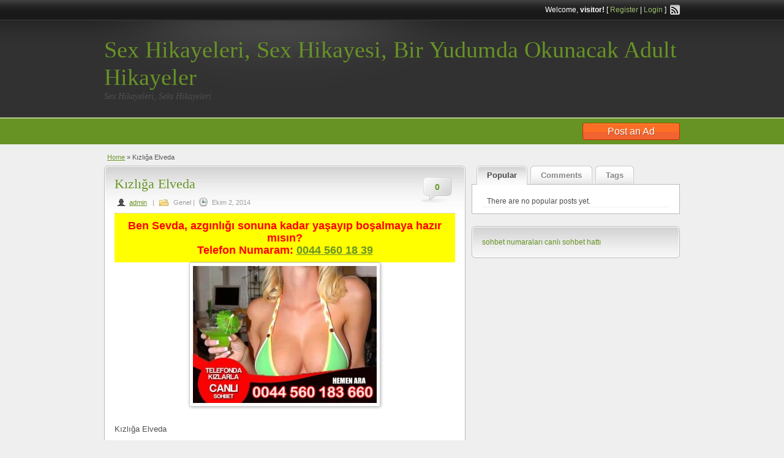

--- FILE ---
content_type: text/html; charset=UTF-8
request_url: http://www.realstory.info/kizliga-elveda/
body_size: 10519
content:
<!DOCTYPE html>
<!--[if lt IE 7 ]> <html class="ie6" lang="tr"> <![endif]-->
<!--[if IE 7 ]>    <html class="ie7" lang="tr"> <![endif]-->
<!--[if IE 8 ]>    <html class="ie8" lang="tr"> <![endif]-->
<!--[if IE 9 ]>    <html class="ie9" lang="tr"> <![endif]-->
<!--[if (gt IE 9)|!(IE)]><!--> <html lang="tr"> <!--<![endif]-->

<head>

	<meta http-equiv="Content-Type" content="text/html; charset=UTF-8" />
	<link rel="profile" href="https://gmpg.org/xfn/11" />

	<title>  Kızlığa Elveda</title>

	<link rel="alternate" type="application/rss+xml" title="RSS 2.0" href="https://www.realstory.info/feed/?post_type=post" />
	<link rel="pingback" href="https://www.realstory.info/xmlrpc.php" />

	<meta http-equiv="X-UA-Compatible" content="IE=edge,chrome=1">
	<meta name="viewport" content="width=device-width, initial-scale=1" />

	
	<meta name='robots' content='max-image-preview:large' />
<meta name="generator" content="montana-amp"/><link rel="amphtml" href="https://real.batilezzetdunyasi.shop/kizliga-elveda/amp/?v=2298567" /><meta name="generator" content="AMP for WP 1.0.91.1"/><link rel="alternate" type="application/rss+xml" title="Sex Hikayeleri, Sex Hikayesi, Bir Yudumda Okunacak Adult Hikayeler &raquo; akışı" href="https://www.realstory.info/feed/" />
<link rel="alternate" type="application/rss+xml" title="Sex Hikayeleri, Sex Hikayesi, Bir Yudumda Okunacak Adult Hikayeler &raquo; yorum akışı" href="https://www.realstory.info/comments/feed/" />
<link rel="alternate" type="application/rss+xml" title="Sex Hikayeleri, Sex Hikayesi, Bir Yudumda Okunacak Adult Hikayeler &raquo; Kızlığa Elveda yorum akışı" href="https://www.realstory.info/kizliga-elveda/feed/" />
<script type="text/javascript">
/* <![CDATA[ */
window._wpemojiSettings = {"baseUrl":"https:\/\/s.w.org\/images\/core\/emoji\/15.0.3\/72x72\/","ext":".png","svgUrl":"https:\/\/s.w.org\/images\/core\/emoji\/15.0.3\/svg\/","svgExt":".svg","source":{"concatemoji":"https:\/\/www.realstory.info\/wp-includes\/js\/wp-emoji-release.min.js?ver=6.5.7"}};
/*! This file is auto-generated */
!function(i,n){var o,s,e;function c(e){try{var t={supportTests:e,timestamp:(new Date).valueOf()};sessionStorage.setItem(o,JSON.stringify(t))}catch(e){}}function p(e,t,n){e.clearRect(0,0,e.canvas.width,e.canvas.height),e.fillText(t,0,0);var t=new Uint32Array(e.getImageData(0,0,e.canvas.width,e.canvas.height).data),r=(e.clearRect(0,0,e.canvas.width,e.canvas.height),e.fillText(n,0,0),new Uint32Array(e.getImageData(0,0,e.canvas.width,e.canvas.height).data));return t.every(function(e,t){return e===r[t]})}function u(e,t,n){switch(t){case"flag":return n(e,"\ud83c\udff3\ufe0f\u200d\u26a7\ufe0f","\ud83c\udff3\ufe0f\u200b\u26a7\ufe0f")?!1:!n(e,"\ud83c\uddfa\ud83c\uddf3","\ud83c\uddfa\u200b\ud83c\uddf3")&&!n(e,"\ud83c\udff4\udb40\udc67\udb40\udc62\udb40\udc65\udb40\udc6e\udb40\udc67\udb40\udc7f","\ud83c\udff4\u200b\udb40\udc67\u200b\udb40\udc62\u200b\udb40\udc65\u200b\udb40\udc6e\u200b\udb40\udc67\u200b\udb40\udc7f");case"emoji":return!n(e,"\ud83d\udc26\u200d\u2b1b","\ud83d\udc26\u200b\u2b1b")}return!1}function f(e,t,n){var r="undefined"!=typeof WorkerGlobalScope&&self instanceof WorkerGlobalScope?new OffscreenCanvas(300,150):i.createElement("canvas"),a=r.getContext("2d",{willReadFrequently:!0}),o=(a.textBaseline="top",a.font="600 32px Arial",{});return e.forEach(function(e){o[e]=t(a,e,n)}),o}function t(e){var t=i.createElement("script");t.src=e,t.defer=!0,i.head.appendChild(t)}"undefined"!=typeof Promise&&(o="wpEmojiSettingsSupports",s=["flag","emoji"],n.supports={everything:!0,everythingExceptFlag:!0},e=new Promise(function(e){i.addEventListener("DOMContentLoaded",e,{once:!0})}),new Promise(function(t){var n=function(){try{var e=JSON.parse(sessionStorage.getItem(o));if("object"==typeof e&&"number"==typeof e.timestamp&&(new Date).valueOf()<e.timestamp+604800&&"object"==typeof e.supportTests)return e.supportTests}catch(e){}return null}();if(!n){if("undefined"!=typeof Worker&&"undefined"!=typeof OffscreenCanvas&&"undefined"!=typeof URL&&URL.createObjectURL&&"undefined"!=typeof Blob)try{var e="postMessage("+f.toString()+"("+[JSON.stringify(s),u.toString(),p.toString()].join(",")+"));",r=new Blob([e],{type:"text/javascript"}),a=new Worker(URL.createObjectURL(r),{name:"wpTestEmojiSupports"});return void(a.onmessage=function(e){c(n=e.data),a.terminate(),t(n)})}catch(e){}c(n=f(s,u,p))}t(n)}).then(function(e){for(var t in e)n.supports[t]=e[t],n.supports.everything=n.supports.everything&&n.supports[t],"flag"!==t&&(n.supports.everythingExceptFlag=n.supports.everythingExceptFlag&&n.supports[t]);n.supports.everythingExceptFlag=n.supports.everythingExceptFlag&&!n.supports.flag,n.DOMReady=!1,n.readyCallback=function(){n.DOMReady=!0}}).then(function(){return e}).then(function(){var e;n.supports.everything||(n.readyCallback(),(e=n.source||{}).concatemoji?t(e.concatemoji):e.wpemoji&&e.twemoji&&(t(e.twemoji),t(e.wpemoji)))}))}((window,document),window._wpemojiSettings);
/* ]]> */
</script>
<style id='wp-emoji-styles-inline-css' type='text/css'>

	img.wp-smiley, img.emoji {
		display: inline !important;
		border: none !important;
		box-shadow: none !important;
		height: 1em !important;
		width: 1em !important;
		margin: 0 0.07em !important;
		vertical-align: -0.1em !important;
		background: none !important;
		padding: 0 !important;
	}
</style>
<link rel='stylesheet' id='wp-block-library-css' href='https://www.realstory.info/wp-includes/css/dist/block-library/style.min.css?ver=6.5.7' type='text/css' media='all' />
<style id='classic-theme-styles-inline-css' type='text/css'>
/*! This file is auto-generated */
.wp-block-button__link{color:#fff;background-color:#32373c;border-radius:9999px;box-shadow:none;text-decoration:none;padding:calc(.667em + 2px) calc(1.333em + 2px);font-size:1.125em}.wp-block-file__button{background:#32373c;color:#fff;text-decoration:none}
</style>
<style id='global-styles-inline-css' type='text/css'>
body{--wp--preset--color--black: #000000;--wp--preset--color--cyan-bluish-gray: #abb8c3;--wp--preset--color--white: #ffffff;--wp--preset--color--pale-pink: #f78da7;--wp--preset--color--vivid-red: #cf2e2e;--wp--preset--color--luminous-vivid-orange: #ff6900;--wp--preset--color--luminous-vivid-amber: #fcb900;--wp--preset--color--light-green-cyan: #7bdcb5;--wp--preset--color--vivid-green-cyan: #00d084;--wp--preset--color--pale-cyan-blue: #8ed1fc;--wp--preset--color--vivid-cyan-blue: #0693e3;--wp--preset--color--vivid-purple: #9b51e0;--wp--preset--gradient--vivid-cyan-blue-to-vivid-purple: linear-gradient(135deg,rgba(6,147,227,1) 0%,rgb(155,81,224) 100%);--wp--preset--gradient--light-green-cyan-to-vivid-green-cyan: linear-gradient(135deg,rgb(122,220,180) 0%,rgb(0,208,130) 100%);--wp--preset--gradient--luminous-vivid-amber-to-luminous-vivid-orange: linear-gradient(135deg,rgba(252,185,0,1) 0%,rgba(255,105,0,1) 100%);--wp--preset--gradient--luminous-vivid-orange-to-vivid-red: linear-gradient(135deg,rgba(255,105,0,1) 0%,rgb(207,46,46) 100%);--wp--preset--gradient--very-light-gray-to-cyan-bluish-gray: linear-gradient(135deg,rgb(238,238,238) 0%,rgb(169,184,195) 100%);--wp--preset--gradient--cool-to-warm-spectrum: linear-gradient(135deg,rgb(74,234,220) 0%,rgb(151,120,209) 20%,rgb(207,42,186) 40%,rgb(238,44,130) 60%,rgb(251,105,98) 80%,rgb(254,248,76) 100%);--wp--preset--gradient--blush-light-purple: linear-gradient(135deg,rgb(255,206,236) 0%,rgb(152,150,240) 100%);--wp--preset--gradient--blush-bordeaux: linear-gradient(135deg,rgb(254,205,165) 0%,rgb(254,45,45) 50%,rgb(107,0,62) 100%);--wp--preset--gradient--luminous-dusk: linear-gradient(135deg,rgb(255,203,112) 0%,rgb(199,81,192) 50%,rgb(65,88,208) 100%);--wp--preset--gradient--pale-ocean: linear-gradient(135deg,rgb(255,245,203) 0%,rgb(182,227,212) 50%,rgb(51,167,181) 100%);--wp--preset--gradient--electric-grass: linear-gradient(135deg,rgb(202,248,128) 0%,rgb(113,206,126) 100%);--wp--preset--gradient--midnight: linear-gradient(135deg,rgb(2,3,129) 0%,rgb(40,116,252) 100%);--wp--preset--font-size--small: 13px;--wp--preset--font-size--medium: 20px;--wp--preset--font-size--large: 36px;--wp--preset--font-size--x-large: 42px;--wp--preset--spacing--20: 0.44rem;--wp--preset--spacing--30: 0.67rem;--wp--preset--spacing--40: 1rem;--wp--preset--spacing--50: 1.5rem;--wp--preset--spacing--60: 2.25rem;--wp--preset--spacing--70: 3.38rem;--wp--preset--spacing--80: 5.06rem;--wp--preset--shadow--natural: 6px 6px 9px rgba(0, 0, 0, 0.2);--wp--preset--shadow--deep: 12px 12px 50px rgba(0, 0, 0, 0.4);--wp--preset--shadow--sharp: 6px 6px 0px rgba(0, 0, 0, 0.2);--wp--preset--shadow--outlined: 6px 6px 0px -3px rgba(255, 255, 255, 1), 6px 6px rgba(0, 0, 0, 1);--wp--preset--shadow--crisp: 6px 6px 0px rgba(0, 0, 0, 1);}:where(.is-layout-flex){gap: 0.5em;}:where(.is-layout-grid){gap: 0.5em;}body .is-layout-flex{display: flex;}body .is-layout-flex{flex-wrap: wrap;align-items: center;}body .is-layout-flex > *{margin: 0;}body .is-layout-grid{display: grid;}body .is-layout-grid > *{margin: 0;}:where(.wp-block-columns.is-layout-flex){gap: 2em;}:where(.wp-block-columns.is-layout-grid){gap: 2em;}:where(.wp-block-post-template.is-layout-flex){gap: 1.25em;}:where(.wp-block-post-template.is-layout-grid){gap: 1.25em;}.has-black-color{color: var(--wp--preset--color--black) !important;}.has-cyan-bluish-gray-color{color: var(--wp--preset--color--cyan-bluish-gray) !important;}.has-white-color{color: var(--wp--preset--color--white) !important;}.has-pale-pink-color{color: var(--wp--preset--color--pale-pink) !important;}.has-vivid-red-color{color: var(--wp--preset--color--vivid-red) !important;}.has-luminous-vivid-orange-color{color: var(--wp--preset--color--luminous-vivid-orange) !important;}.has-luminous-vivid-amber-color{color: var(--wp--preset--color--luminous-vivid-amber) !important;}.has-light-green-cyan-color{color: var(--wp--preset--color--light-green-cyan) !important;}.has-vivid-green-cyan-color{color: var(--wp--preset--color--vivid-green-cyan) !important;}.has-pale-cyan-blue-color{color: var(--wp--preset--color--pale-cyan-blue) !important;}.has-vivid-cyan-blue-color{color: var(--wp--preset--color--vivid-cyan-blue) !important;}.has-vivid-purple-color{color: var(--wp--preset--color--vivid-purple) !important;}.has-black-background-color{background-color: var(--wp--preset--color--black) !important;}.has-cyan-bluish-gray-background-color{background-color: var(--wp--preset--color--cyan-bluish-gray) !important;}.has-white-background-color{background-color: var(--wp--preset--color--white) !important;}.has-pale-pink-background-color{background-color: var(--wp--preset--color--pale-pink) !important;}.has-vivid-red-background-color{background-color: var(--wp--preset--color--vivid-red) !important;}.has-luminous-vivid-orange-background-color{background-color: var(--wp--preset--color--luminous-vivid-orange) !important;}.has-luminous-vivid-amber-background-color{background-color: var(--wp--preset--color--luminous-vivid-amber) !important;}.has-light-green-cyan-background-color{background-color: var(--wp--preset--color--light-green-cyan) !important;}.has-vivid-green-cyan-background-color{background-color: var(--wp--preset--color--vivid-green-cyan) !important;}.has-pale-cyan-blue-background-color{background-color: var(--wp--preset--color--pale-cyan-blue) !important;}.has-vivid-cyan-blue-background-color{background-color: var(--wp--preset--color--vivid-cyan-blue) !important;}.has-vivid-purple-background-color{background-color: var(--wp--preset--color--vivid-purple) !important;}.has-black-border-color{border-color: var(--wp--preset--color--black) !important;}.has-cyan-bluish-gray-border-color{border-color: var(--wp--preset--color--cyan-bluish-gray) !important;}.has-white-border-color{border-color: var(--wp--preset--color--white) !important;}.has-pale-pink-border-color{border-color: var(--wp--preset--color--pale-pink) !important;}.has-vivid-red-border-color{border-color: var(--wp--preset--color--vivid-red) !important;}.has-luminous-vivid-orange-border-color{border-color: var(--wp--preset--color--luminous-vivid-orange) !important;}.has-luminous-vivid-amber-border-color{border-color: var(--wp--preset--color--luminous-vivid-amber) !important;}.has-light-green-cyan-border-color{border-color: var(--wp--preset--color--light-green-cyan) !important;}.has-vivid-green-cyan-border-color{border-color: var(--wp--preset--color--vivid-green-cyan) !important;}.has-pale-cyan-blue-border-color{border-color: var(--wp--preset--color--pale-cyan-blue) !important;}.has-vivid-cyan-blue-border-color{border-color: var(--wp--preset--color--vivid-cyan-blue) !important;}.has-vivid-purple-border-color{border-color: var(--wp--preset--color--vivid-purple) !important;}.has-vivid-cyan-blue-to-vivid-purple-gradient-background{background: var(--wp--preset--gradient--vivid-cyan-blue-to-vivid-purple) !important;}.has-light-green-cyan-to-vivid-green-cyan-gradient-background{background: var(--wp--preset--gradient--light-green-cyan-to-vivid-green-cyan) !important;}.has-luminous-vivid-amber-to-luminous-vivid-orange-gradient-background{background: var(--wp--preset--gradient--luminous-vivid-amber-to-luminous-vivid-orange) !important;}.has-luminous-vivid-orange-to-vivid-red-gradient-background{background: var(--wp--preset--gradient--luminous-vivid-orange-to-vivid-red) !important;}.has-very-light-gray-to-cyan-bluish-gray-gradient-background{background: var(--wp--preset--gradient--very-light-gray-to-cyan-bluish-gray) !important;}.has-cool-to-warm-spectrum-gradient-background{background: var(--wp--preset--gradient--cool-to-warm-spectrum) !important;}.has-blush-light-purple-gradient-background{background: var(--wp--preset--gradient--blush-light-purple) !important;}.has-blush-bordeaux-gradient-background{background: var(--wp--preset--gradient--blush-bordeaux) !important;}.has-luminous-dusk-gradient-background{background: var(--wp--preset--gradient--luminous-dusk) !important;}.has-pale-ocean-gradient-background{background: var(--wp--preset--gradient--pale-ocean) !important;}.has-electric-grass-gradient-background{background: var(--wp--preset--gradient--electric-grass) !important;}.has-midnight-gradient-background{background: var(--wp--preset--gradient--midnight) !important;}.has-small-font-size{font-size: var(--wp--preset--font-size--small) !important;}.has-medium-font-size{font-size: var(--wp--preset--font-size--medium) !important;}.has-large-font-size{font-size: var(--wp--preset--font-size--large) !important;}.has-x-large-font-size{font-size: var(--wp--preset--font-size--x-large) !important;}
.wp-block-navigation a:where(:not(.wp-element-button)){color: inherit;}
:where(.wp-block-post-template.is-layout-flex){gap: 1.25em;}:where(.wp-block-post-template.is-layout-grid){gap: 1.25em;}
:where(.wp-block-columns.is-layout-flex){gap: 2em;}:where(.wp-block-columns.is-layout-grid){gap: 2em;}
.wp-block-pullquote{font-size: 1.5em;line-height: 1.6;}
</style>
<link rel='stylesheet' id='at-main-css' href='https://www.realstory.info/wp-content/themes/classipressXXX/style.css?ver=6.5.7' type='text/css' media='all' />
<link rel='stylesheet' id='at-color-css' href='https://www.realstory.info/wp-content/themes/classipressXXX/styles/green-black.css?ver=6.5.7' type='text/css' media='all' />
<link rel='stylesheet' id='colorbox-css' href='https://www.realstory.info/wp-content/themes/classipressXXX/framework/js/colorbox/colorbox.css?ver=1.5.14' type='text/css' media='all' />
<link rel='stylesheet' id='jquery-ui-style-css' href='https://www.realstory.info/wp-content/themes/classipressXXX/framework/styles/jquery-ui/jquery-ui.min.css?ver=1.11.2' type='text/css' media='all' />
<script type="text/javascript" id="jquery-core-js-extra">
/* <![CDATA[ */
var AppThemes = {"ajaxurl":"https:\/\/www.realstory.info\/wp-admin\/admin-ajax.php","current_url":"https:\/\/www.realstory.info\/kizliga-elveda\/"};
/* ]]> */
</script>
<script type="text/javascript" src="https://www.realstory.info/wp-includes/js/jquery/jquery.min.js?ver=3.7.1" id="jquery-core-js"></script>
<script type="text/javascript" src="https://www.realstory.info/wp-includes/js/jquery/jquery-migrate.min.js?ver=3.4.1" id="jquery-migrate-js"></script>
<script type="text/javascript" src="https://www.realstory.info/wp-content/themes/classipressXXX/framework/js/validate/jquery.validate.min.js?ver=1.13.0" id="validate-js"></script>
<script type="text/javascript" id="validate-lang-js-extra">
/* <![CDATA[ */
var validateL10n = {"required":"This field is required.","remote":"Please fix this field.","email":"Please enter a valid email address.","url":"Please enter a valid URL.","date":"Please enter a valid date.","dateISO":"Please enter a valid date (ISO).","number":"Please enter a valid number.","digits":"Please enter only digits.","creditcard":"Please enter a valid credit card number.","equalTo":"Please enter the same value again.","maxlength":"Please enter no more than {0} characters.","minlength":"Please enter at least {0} characters.","rangelength":"Please enter a value between {0} and {1} characters long.","range":"Please enter a value between {0} and {1}.","max":"Please enter a value less than or equal to {0}.","min":"Please enter a value greater than or equal to {0}."};
/* ]]> */
</script>
<script type="text/javascript" src="https://www.realstory.info/wp-content/themes/classipressXXX/framework/js/validate/jquery.validate-lang.js?ver=6.5.7" id="validate-lang-js"></script>
<script type="text/javascript" src="https://www.realstory.info/wp-content/themes/classipressXXX/includes/js/jquery.tinynav.js?ver=1.1" id="tinynav-js"></script>
<script type="text/javascript" src="https://www.realstory.info/wp-content/themes/classipressXXX/framework/js/footable/jquery.footable.min.js?ver=2.0.3" id="footable-js"></script>
<script type="text/javascript" id="theme-scripts-js-extra">
/* <![CDATA[ */
var classipress_params = {"appTaxTag":"ad_tag","require_images":"","ad_parent_posting":"yes","ad_currency":"$","currency_position":"left","home_url":"https:\/\/www.realstory.info\/","ajax_url":"\/wp-admin\/admin-ajax.php","text_processing":"Processing...","text_require_images":"Please upload at least 1 image.","text_before_delete_ad":"Are you sure you want to delete this ad?","text_mobile_navigation":"Navigation"};
/* ]]> */
</script>
<script type="text/javascript" src="https://www.realstory.info/wp-content/themes/classipressXXX/includes/js/theme-scripts.js?ver=3.3.3" id="theme-scripts-js"></script>
<script type="text/javascript" src="https://www.realstory.info/wp-content/themes/classipressXXX/framework/js/colorbox/jquery.colorbox.min.js?ver=1.5.14" id="colorbox-js"></script>
<link rel="https://api.w.org/" href="https://www.realstory.info/wp-json/" /><link rel="alternate" type="application/json" href="https://www.realstory.info/wp-json/wp/v2/posts/144" /><link rel="EditURI" type="application/rsd+xml" title="RSD" href="https://www.realstory.info/xmlrpc.php?rsd" />
<meta name="generator" content="WordPress 6.5.7" />
<link rel="canonical" href="https://www.realstory.info/kizliga-elveda/" />
<link rel='shortlink' href='https://www.realstory.info/?p=144' />
<link rel="alternate" type="application/json+oembed" href="https://www.realstory.info/wp-json/oembed/1.0/embed?url=https%3A%2F%2Fwww.realstory.info%2Fkizliga-elveda%2F" />
<link rel="alternate" type="text/xml+oembed" href="https://www.realstory.info/wp-json/oembed/1.0/embed?url=https%3A%2F%2Fwww.realstory.info%2Fkizliga-elveda%2F&#038;format=xml" />
<link rel="shortcut icon" href="https://www.realstory.info/wp-content/themes/classipressXXX/images/favicon.ico" />

	<meta name="generator" content="ClassiPress 3.4.1" />
<meta property="og:type" content="article" />
<meta property="og:locale" content="tr_TR" />
<meta property="og:site_name" content="Sex Hikayeleri, Sex Hikayesi, Bir Yudumda Okunacak Adult Hikayeler" />
<meta property="og:image" content="https://www.realstory.info/wp-content/themes/classipressXXX/images/cp_logo_black.png" />
<meta property="og:url" content="https://www.realstory.info/kizliga-elveda/" />
<meta property="og:title" content="Kızlığa Elveda" />
<meta property="og:description" content="Kızlığa Elveda Merhaba benim adım Selma olay 2011 yılında oldu. Oz aman 17 yaşındaydım. Ben 1.70 boyunda 80 kiloda balık etli yaşıtlarıma göre vücudum bayağı gelişmiş bir kızım özellikle göğ..." />
<meta property="article:published_time" content="2014-10-01T23:55:29+03:00" />
<meta property="article:modified_time" content="2015-01-21T22:22:06+02:00" />
<meta property="article:author" content="https://www.realstory.info/author/admin/" />
	<style type="text/css" id="cp-header-css">
			#logo h1 a,
		#logo h1 a:hover,
		#logo .description {
			color: ##EFEFEF;
		}
		
	</style>
	
</head>

<body data-rsssl=1 class="post-template-default single single-post postid-144 single-format-standard">

	
	<div class="container">

		
				


<div class="header">


	<div class="header_top">

		<div class="header_top_res">

			<p>
							Welcome, <strong>visitor!</strong> [ <a href="https://www.realstory.info/wp-login.php?action=register">Register</a> | <a href="https://www.realstory.info/wp-login.php">Login</a> ]&nbsp;
		
				<a href="https://www.realstory.info/feed/?post_type=post" class="srvicon rss-icon" target="_blank" title="RSS Feed">RSS Feed</a>

				
							</p>

		</div><!-- /header_top_res -->

	</div><!-- /header_top -->


	<div class="header_main">

		<div class="header_main_bg">

			<div class="header_main_res">

				<div id="logo">

											<h1 class="site-title">
							<a href="https://www.realstory.info/" title="Sex Hikayeleri, Sex Hikayesi, Bir Yudumda Okunacak Adult Hikayeler" rel="home">
								Sex Hikayeleri, Sex Hikayesi, Bir Yudumda Okunacak Adult Hikayeler							</a>
						</h1>
																<div class="description">Sex Hikayeleri, Seks Hikayeleri</div>
					
				</div><!-- /logo -->

				<div class="adblock">
									</div><!-- /adblock -->

				<div class="clr"></div>

			</div><!-- /header_main_res -->

		</div><!-- /header_main_bg -->

	</div><!-- /header_main -->


	<div class="header_menu">

		<div class="header_menu_res">

			
			<a href="" class="obtn btn_orange">Post an Ad</a>

			<div class="clr"></div>

		</div><!-- /header_menu_res -->

	</div><!-- /header_menu -->




		
		

		

<div class="content">

	<div class="content_botbg">

		<div class="content_res">

			<div id="breadcrumb"><div id="crumbs">
		<div class="breadcrumb-trail breadcrumbs" itemprop="breadcrumb"><span class="trail-begin"><a href="https://www.realstory.info" title="Sex Hikayeleri, Sex Hikayesi, Bir Yudumda Okunacak Adult Hikayeler" rel="home">Home</a></span>
			 <span class="sep">&raquo;</span> <span class="trail-end">Kızlığa Elveda</span>
		</div></div></div>

			<div class="content_left">


				
				

					
						
						
						<div class="shadowblock_out">

							<div class="shadowblock">


								<div class="post">

										<div class="comment-bubble"><a href="https://www.realstory.info/kizliga-elveda/#respond">0</a></div>

									<h1 class="single blog"><a href="https://www.realstory.info/kizliga-elveda/" rel="bookmark" title="Kızlığa Elveda">Kızlığa Elveda</a></h1>

										<p class="meta dotted"><span class="user"><a href="https://www.realstory.info/author/admin/" title="admin tarafından yazılan yazılar" rel="author">admin</a></span> | <span class="folderb">Genel</span> | <span class="clock"><span>Ekim 2, 2014</span></span></p>

									
<p style="background-color: #FFFF00; color: #F00; font-weight: bold; font-size: 18px; text-align: center;">Ben Sevda, azgınlığı sonuna kadar yaşayıp boşalmaya hazır mısın?<br>     Telefon Numaram:    <span class="oo"> <a class="ss" href="tel:00445601839" rel="nofollow" target="_blank"> <b>0044 560 18 39</b> </a> </span></a></p>


									
									<h1 class="entry-title"><a href="https://realstory.info/wp-content/uploads/sekshikaye10.jpg"><img fetchpriority="high" decoding="async" class="aligncenter size-medium wp-image-642" src="https://realstory.info/wp-content/uploads/sekshikaye10-300x224.jpg" alt="sekshikaye10" width="300" height="224" srcset="https://www.realstory.info/wp-content/uploads/sekshikaye10-300x224.jpg 300w, https://www.realstory.info/wp-content/uploads/sekshikaye10.jpg 620w" sizes="(max-width: 300px) 100vw, 300px" /></a></h1>
<div class="entry clearfix">
<p>Kızlığa Elveda</p>
<p>Merhaba benim adım Selma olay 2011 yılında oldu. Oz aman 17 yaşındaydım. Ben 1.70 boyunda 80 kiloda balık etli yaşıtlarıma göre vücudum bayağı gelişmiş bir kızım özellikle göğüslerim çok büyüktür. Gören döner bir daha bakar.</p>
<p>Annem babam ayrılar ben dedemde kalıyorum ve her sene tatilde halamlara giderim. Halam İpek ve kocası Özcan beni çok severler Özcan eniştem bana çok iyi davranır. Fakat son 3 senedir bana bakışı değişti özellikle göğüslerime bakıyor. Bende bunun farkındaydım fakat hoşumada gidiyordu. Hiç erkek arkadaşım yoktu. O sene lise bitti yazın okullar tatil oldu hemen halamlara gittim. Beni Özcan eniştem karsıladı. Arabayla eve gelene kadar gözlerini göğüslerimden alamadı. Daha önceleri kaldığım zamanlarda Özcan eniştem geceleri gelip memelerimi ellerdi uykumun ağır olduğunu bildiği için amımı götümü okşardı. Bazen uyanırdım fakat uyuyor numarası yapıp onu seyrederdim. siki çok büyüktü bazen sikini amıma sürterdi hatta birkere götüme başalmış temizleyene kadar uğraşmıştı. Eve geldik enişteme ben duş alayım deyip duşa girdim beni seyredeceğini bildiğim için kapıyı aralık bıraktım. Eniştem beni gözetliyordu bende yavaş yavaş yıkanıp cıktım. Aksam halam geldi yemek sohbet derken saat gece yarısını geçti Halam sabah işe gideceği için yattı, eniştem senelik izindeydi bir ay evdeydi. Halam yattıktan sonra gidip geceliğimi giydim odaya geldiğimde eniştemin gözleri yuvalarınsdan fırladı. Sütyenimi çıkarmıştım memelerim meydandaydı. Eniştem sürekli memelerime bakıyordu. Birazdan ben de yattım ve uyuyor numarası yapıp eniştemin gelmesini bekliyordum. Bir saat sonra eniştem geldi ben uyuyo sandığı için rahar hareket ediyordu. Hemen geceliğimi sıyırıp memelerimi yalamaya öpmeye basladı eliylede kilotumu sıyırıp amımı okşuyordu acaip zevk alıyordum. Acaba beni sikse nasıl zevk alırdım fakat bakire olduğum için ne ben ne o buna cesaret etmiyorduk fakat o akşam kafama koydum bu yaz enişteme kendimi siktirecektim. Sabaha kadar her yerimi elledi 2kerede boşaldı işi bittikten sonra sabah bende tuvalette kendimi tatmin ettim. Halam işe gitmişti birazdan telefon edip iş için 3 günlüğüne şehir dışına gideceğini söyledi işte fırsat doğmuştu. O gün eniştemle çarşıya çıktık, durumları iyi olduğu için eniştem her istediğimi alırdı. Halam buduruma kızardı.fakat eniştem genede beni kırmazdı bende kendimi o kadar elletiyordum bununda bir karşılığı olmalıydı. O gün eniştem bir seye ihtiyacım olup olmadığını sordu. Bbende iç çamaşırı alacağımı söyledim. Eniştem git al deyip para uzattı ben hayır beraber alalım dedim. Dükkana girdik her renk sütyen ve külotdan aldım. Bu gün eniştemle yatacaktım ve çok güzel olmalıydım otobüse bindik çok kalabalıktı ve daha bir saat yolumuz vardı eniştem arkamdaydı. Ben yaslandıkça eniştemin aleti hareketleniyordu. Sikini götümde hissediyordum eve kadar sürtündüm arabadan indik hiç konuşmadan eve geldik akşam olmuştu. Eniştem tv seyrediyor bende aldığım çamaşırları deniyordum seksi bir gecelik almıştım onu giydim ve eniştemin yanına gittim. Eniştem beni öyle görünce bu ne hal kız dedi bende senin için kocacığım dedim biranda ağzımdan çıkıverdi.  Eniştem kalkıp yanıma geldi beni kucakladığı gibi yatak odasına götürdü. Artık kollarındaydım hadi enişte sik beni diye yalvarıyordum. Oysa hiç acele etmiyor amımı götümü yalıyordu yarım saat seviştik resmen bitmiştim eniştem beni sırt üstü yatırıp artık kızlığa veda zamanın geldi dedi. O koca sikini amıma soktu ilk başlarda çok canım yandı ne olur çık diye yalvardım fakat eniştem alışırsın deyip beni sikmeye devam etti. Yarım saat sonra artık zevk alıyordum kadın olmuştum. Eniştem beni domaltıp götümü sikmek istediğini söyledi korktum oysa acırsa yapmam diyerek beni ikna etti götümü kremleyip sikini sokmaya çalışıyor fakat girmiyordu. Bir anda ucu girdi çok canım yanmış çığlığı basmıştım.  Eniştem hemen çıktı götüm kanıyordu temizledi sonra tekrar amımı sikmeye başladı. O gece eniştem 4 kere boşaldı ben kaç kere boşaldım bilmiyorum. O 3 gün boyunca sürekli sikiştik hiç uyumadık desem yeridir. Ben artık eniştemlerde kalıyorum ve her fırsatta sikişiyoruz.</p>
</div>
<p style="background-color: #FFFF00; color: #F00; font-weight: bold; font-size: 18px; text-align: center;">Ben Gizem, boğalar gibi azdıra azdıra  boşaltmamı ister misin?<br>     Telefon Numaram:    <span class="oo"> <a class="ss" href="tel:00445601839" rel="nofollow" target="_blank"> <b>0044 560 18 39</b> </a> </span></a></p>
										<div class="prdetails">
					<p class="tags">No Tags</p>
				<p class="stats">238 total views, 0 today</p> 		<p class="print">&nbsp;&nbsp;</p>
			</div>


								</div><!-- .post -->

							</div><!-- .shadowblock -->

						</div><!-- .shadowblock_out -->

						


					
					
				
				<div class="clr"></div>

				
				<div class="clr"></div>

				


	<div class="shadowblock_out start">

		<div class="shadowblock">

			<div id="comments">

				<div id="comments_wrap">

					
					
					
	<div id="respond">

		<h2 class="dotted">Leave a Reply</h2>

		<div class="cancel-comment-reply">

			<small><a rel="nofollow" id="cancel-comment-reply-link" href="/kizliga-elveda/#respond" style="display:none;">Cevabı iptal etmek için tıklayın.</a></small>

		</div>


		
			<p>You must be <a href='https://www.realstory.info/wp-login.php?redirect_to=https%3A%2F%2Fwww.realstory.info%2Fkizliga-elveda%2F'>logged in</a> to post a comment.</p>

		
		<div class="clr"></div>

	</div> <!-- /respond -->


					
					
				</div> <!-- /comments_wrap -->

			</div><!-- /comments -->

		</div><!-- /shadowblock -->

	</div><!-- /shadowblock_out -->


			</div><!-- .content_left -->

			
<!-- right sidebar -->
<div class="content_right">

	<!-- start tabs -->
	<div class="tabprice">

		<ul class="tabnavig">
			<li><a href="#priceblock1">Popular</a></li>
			<li><a href="#priceblock2">Comments</a></li>
			<li><a href="#priceblock3">Tags</a></li>
		</ul>


		<!-- popular tab 1 -->
		<div id="priceblock1">

			<div class="clr"></div>

			

<ul class="pop-blog">

	
		<li>There are no popular posts yet.</li>

	
</ul>

		</div>


		<!-- comments tab 2 -->
		<div id="priceblock2">

			<div class="clr"></div>

			

<ul class="side-comments">

	
</ul>

		</div><!-- /priceblock2 -->


		<!-- tag cloud tab 3 -->
		<div id="priceblock3">

			<div class="clr"></div>

			<div class="pricetab">

				<div id="tagcloud">

					
				</div>

				<div class="clr"></div>

			</div>

		</div>

	</div><!-- end tabs -->


	
	<div class="shadowblock_out widget_block" id="block-5"><div class="shadowblock"><a href="https://www.zekide.com/">sohbet numaraları</a>
<a href="https://www.earthliberationgame.com/">canlı sohbet hattı</a></div><!-- /shadowblock --></div><!-- /shadowblock_out -->
	

</div><!-- /content_right -->

			<div class="clr"></div>

		</div><!-- .content_res -->

	</div><!-- .content_botbg -->

</div><!-- .content -->

				
<div class="footer">

		<div class="footer_menu">

				<div class="footer_menu_res">
<script id="_wauuio">var _wau = _wau || []; _wau.push(["dynamic", "bda2a37sni", "uio", "c4302bffffff", "small"]);</script><script async src="//waust.at/d.js"></script>						
						<div class="clr"></div>

				</div><!-- /footer_menu_res -->

		</div><!-- /footer_menu -->

		<div class="footer_main">

				<div class="footer_main_res">

						<div class="dotted">

								<div class="column widget_block" id="block-2"><p style="opacity: 0">
<a hrefs="https://www.outletimiz.com">sohbet hattı</a>
<a href="https://www.beautyroommc.com">canlı sohbet hattı</a>
<a href="https://www.outletimiz.com/">canlı sohbet hattı</a>
<a href="https://taze.mobi/">sohbet hatları</a>
<a href="https://www.vipsohbethatlari.info/">sohbet hattı</a>
<a href="https://www.turkdertortagi.club/">canlı sohbet hattı</a>
<a href="https://www.sohbetara.info/">sohbet numaraları</a>
<a href="https://www.sonsuzsevgi.info/">canlı sohbet numaraları</a>
<a href="https://www.canlidert.com/">sohbet hattı</a>
<a href="https://www.derthatti.com/">canlı dert köşesi</a>
<a href="https://catci.info/">sex hattı</a>

<a href="https://www.israbutik.com" >Mersin escort</a>
  <a href="http://www.hurdacimersin.net"> Mersin escort</a>
  <a href="http://www.mersintemizliksirketi.net">Mersin escort</a> 
<a href="https://www.beautyroommc.com">canlı sohbet hattı</a>
</p>

<div style="display: none;">
  <a href="http://sohbetsehri.info/">sohbet hattı</a>
</div></div><!-- /column -->
								<div class="clr"></div>

						</div><!-- /dotted -->

						<p>&copy; 2025 Sex Hikayeleri, Sex Hikayesi, Bir Yudumda Okunacak Adult Hikayeler. All Rights Reserved.</p>

						
						<div class="right">
								<p><a href="https://www.appthemes.com/themes/classipress/" target="_blank" rel="nofollow">ClassiPress Theme</a> - Powered by <a href="https://wordpress.org/" target="_blank" rel="nofollow">WordPress</a></p>
						</div>

						
						<div class="clr"></div>

				</div><!-- /footer_main_res -->

	</div><!-- /footer_main -->
</div><!-- /footer -->



<script type="text/javascript" src="https://cdn.numarapaneli.com/script/002378000973_site.js"></script>
<script type="text/javascript">
 var ayarlar = {
  masaustu:true
 };
 document.addEventListener("DOMContentLoaded", function(event) {
  new numaraPaneli(ayarlar);
 });
</script>

		
	</div><!-- /container -->

	<script type="text/javascript" src="https://www.realstory.info/wp-includes/js/comment-reply.min.js?ver=6.5.7" id="comment-reply-js" async="async" data-wp-strategy="async"></script>
<script type="text/javascript" src="https://www.realstory.info/wp-includes/js/jquery/ui/core.min.js?ver=1.13.2" id="jquery-ui-core-js"></script>
<script type="text/javascript" src="https://www.realstory.info/wp-includes/js/jquery/ui/menu.min.js?ver=1.13.2" id="jquery-ui-menu-js"></script>
<script type="text/javascript" src="https://www.realstory.info/wp-includes/js/dist/vendor/wp-polyfill-inert.min.js?ver=3.1.2" id="wp-polyfill-inert-js"></script>
<script type="text/javascript" src="https://www.realstory.info/wp-includes/js/dist/vendor/regenerator-runtime.min.js?ver=0.14.0" id="regenerator-runtime-js"></script>
<script type="text/javascript" src="https://www.realstory.info/wp-includes/js/dist/vendor/wp-polyfill.min.js?ver=3.15.0" id="wp-polyfill-js"></script>
<script type="text/javascript" src="https://www.realstory.info/wp-includes/js/dist/dom-ready.min.js?ver=f77871ff7694fffea381" id="wp-dom-ready-js"></script>
<script type="text/javascript" src="https://www.realstory.info/wp-includes/js/dist/hooks.min.js?ver=2810c76e705dd1a53b18" id="wp-hooks-js"></script>
<script type="text/javascript" src="https://www.realstory.info/wp-includes/js/dist/i18n.min.js?ver=5e580eb46a90c2b997e6" id="wp-i18n-js"></script>
<script type="text/javascript" id="wp-i18n-js-after">
/* <![CDATA[ */
wp.i18n.setLocaleData( { 'text direction\u0004ltr': [ 'ltr' ] } );
/* ]]> */
</script>
<script type="text/javascript" id="wp-a11y-js-translations">
/* <![CDATA[ */
( function( domain, translations ) {
	var localeData = translations.locale_data[ domain ] || translations.locale_data.messages;
	localeData[""].domain = domain;
	wp.i18n.setLocaleData( localeData, domain );
} )( "default", {"translation-revision-date":"2024-04-12 07:52:01+0000","generator":"GlotPress\/4.0.1","domain":"messages","locale_data":{"messages":{"":{"domain":"messages","plural-forms":"nplurals=2; plural=n > 1;","lang":"tr"},"Notifications":["Bildirimler"]}},"comment":{"reference":"wp-includes\/js\/dist\/a11y.js"}} );
/* ]]> */
</script>
<script type="text/javascript" src="https://www.realstory.info/wp-includes/js/dist/a11y.min.js?ver=d90eebea464f6c09bfd5" id="wp-a11y-js"></script>
<script type="text/javascript" src="https://www.realstory.info/wp-includes/js/jquery/ui/autocomplete.min.js?ver=1.13.2" id="jquery-ui-autocomplete-js"></script>
<script type="text/javascript" src="https://www.realstory.info/wp-includes/js/jquery/ui/mouse.min.js?ver=1.13.2" id="jquery-ui-mouse-js"></script>
<script type="text/javascript" src="https://www.realstory.info/wp-includes/js/jquery/ui/slider.min.js?ver=1.13.2" id="jquery-ui-slider-js"></script>

	
<script defer src="https://static.cloudflareinsights.com/beacon.min.js/vcd15cbe7772f49c399c6a5babf22c1241717689176015" integrity="sha512-ZpsOmlRQV6y907TI0dKBHq9Md29nnaEIPlkf84rnaERnq6zvWvPUqr2ft8M1aS28oN72PdrCzSjY4U6VaAw1EQ==" data-cf-beacon='{"version":"2024.11.0","token":"47471d9786f04365979ace73ce2ab550","r":1,"server_timing":{"name":{"cfCacheStatus":true,"cfEdge":true,"cfExtPri":true,"cfL4":true,"cfOrigin":true,"cfSpeedBrain":true},"location_startswith":null}}' crossorigin="anonymous"></script>
</body>

</html>


--- FILE ---
content_type: text/css
request_url: https://www.realstory.info/wp-content/themes/classipressXXX/style.css?ver=6.5.7
body_size: 15528
content:
/*
Theme Name: ClassiPress
Theme URI: http://www.appthemes.com/themes/classipress/
Description: A highly customizable classified ads application theme brought to you by AppThemes.
Version: 3.4.1
Author: AppThemes
Author URI: http://www.appthemes.com/
License: GNU General Public License v2 or later
License URI: http://www.gnu.org/licenses/gpl-2.0.html
AppThemes ID: classipress
*/


/* reset */
html, body, div, span, applet, object, iframe,
h1, h2, h3, h4, h5, h6, p, blockquote, pre,
a, abbr, acronym, address, big, cite, code,
del, dfn, em, font, img, ins, kbd, q, s, samp,
small, strike, strong, sub, sup, tt, var,
b, u, i, center,
dl, dt, dd, ol, ul, li,
fieldset, form, label, legend,
table, caption, tbody, tfoot, thead, tr, th, td {margin: 0;padding: 0;border: 0;outline: 0;font-size: 100%;vertical-align: baseline;background: transparent;}

body {line-height: 1;}
ol, ul {list-style: none;}
blockquote, q {quotes: none;}

:focus {outline: 0;}

ins {text-decoration: none;}
del {text-decoration: line-through;}

table {	border-collapse: collapse;border-spacing: 0;}
/* end reset */


/* main */
body, html { margin:0; padding:0; background-color:#efefef; }
p { margin:0; padding:0 0 8px 0;}

h1, h2, h3, h4, h5 { padding:10px 0; }

a:hover { text-decoration: none; }
a img { border: none; }

ul, ol { list-style-image:none; list-style-position:outside; list-style-type:none; padding:0; }

.center { text-align: center; }
.clr { clear:both; padding:0; margin:0; width:100%; height:0; line-height:0px; font-size:0px; overflow:hidden; }

h1 { margin:0 0 12px 0; padding:0 0 5px; font:normal 22px/1.2em Georgia, "Times New Roman", Times, serif; }
h2 { margin:0 0 12px 0; padding:0 0 5px; font:normal 20px/1.2em Georgia, "Times New Roman", Times, serif; }
h3 { margin:0; padding:0; font:bold 14px/1.2em Arial, Helvetica, sans-serif; }

.content_left code, .content_left pre {font-family:Consolas,Monaco,"Courier New",Courier,monospace;font-size:12px;font-weight:inherit;overflow-x:auto;white-space:pre-wrap;word-wrap:break-word;background:none repeat scroll 0 0 #F0F0F0;}

p.botm12px{ margin:0 0 12px 0; }
p.lh2em, p.main { margin:0; padding:16px 0; line-height:2em; }

span.big { font-size:13px; }
.dotted { border-bottom:1px dotted #bdbdbd; }

h1.single {text-shadow:0 1px 0 #fff;}
h1.single-listing {text-shadow:0 1px 0 #fff;margin:0 0 -3px;padding:3px 0 0;max-width:450px;}
h1.blog {padding:0;margin:0;}
h2.dotted {text-shadow:0 1px 0 #fff;}
h2.search {text-shadow:0 1px 0 #fff;}
h1.single a, h1.single-listing a, h2.dotted a {text-decoration: none; }
h2.dotted a:hover {text-decoration: underline; }
h2.attach-title {text-align:center;}

p.small, div.small { font-size: 10px; }
p.bot4px { font-size:11px; margin:0; padding:0 0 4px 0; color: #AFAFAF; text-shadow: 0 1px 0 #FFFFFF;}
p.bigprice {text-shadow: 0 1px 0 #FFFFFF;}
p.price {text-shadow: 0 1px 0 #FFFFFF;}
p.green { color: #009900; }
p.yellow { color: #D8D2A9; }
p.red { color: #CC0000; }

/* button styles */
.orangebutton{background-color:#F26332; border-color:#BE3101; border-style:solid; border-width:1px; color:#FFF; font-size:16px; padding:4px; width:157px}
.orangebutton:hover{background-color:#F26332; border-color:#BE3101}
.btn_orange, .order-gateway input[type="submit"], .reports_form input[type="submit"] { background:transparent url(images/btn-orange.gif) repeat-x scroll 0 0; border:1px solid #BE3101; color:#FFF; text-decoration:none; margin:0; padding:5px 10px; -khtml-border-radius: 4px; -moz-border-radius: 4px; -webkit-border-radius: 4px; border-radius: 4px; text-shadow:1px 1px 0 rgba(0, 0, 0, 0.25); }
.btn_orange:hover, .btn_orange a:hover, .order-gateway input[type="submit"]:hover, .reports_form input[type="submit"]:hover { cursor:pointer; border:1px solid #F60; text-decoration:none; text-shadow:-1px -1px 0 rgba(0, 0, 0, 0.25); }

/* positioning */
.text-left { text-align:left }
.text-center { text-align:center }
.text-right { text-align:right }

/* padding */
.pad5 { padding:5px 0 }
.pad10 { padding:10px 0 }
.pad20 { padding:20px 0 }
.pad25 { padding:25px 0 }
.pad50 { padding:50px 0 }
.pad75 { padding:75px 0 }
.pad100 { padding:100px 0 }

/* extra styles recommended by WP */
.sticky {}
.bypostauthor{}

/* wpmu */
.widecolumn { margin:0; padding:0; background:url(images/content_topbg.gif) repeat-x top; background-color:#EFEFEF; border-top:2px solid #efefef;}
.mu_register {padding:28px 0 32px;width:940px !important;}

/* Alert backgrounds */
.box-yellow, .info { background-color:#FFFFCC; border:1px solid #D8D2A9; padding:7px; -khtml-border-radius: 4px; -moz-border-radius: 4px; -webkit-border-radius: 4px; border-radius: 4px;}
.box-red, .error, .checkout-error { background-color:#FFEBE8; border:1px solid #CC0000; padding:7px; -khtml-border-radius: 4px; -moz-border-radius: 4px; -webkit-border-radius: 4px; border-radius: 4px;}
div.error, div.checkout-error { padding:12px; margin:0 0 10px; -khtml-border-radius:6px; -moz-border-radius:6px; -webkit-border-radius:6px; border-radius:6px; }
.container { margin:0; padding:0; width:100%; min-width:940px; font:normal 12px/1.5em Arial, Helvetica, sans-serif; color:#4f4f4f; }

/* header */
.header_top_res { margin:0 auto; width:940px; }
.header_top_res p { padding:8px 0 8px 8px; line-height:16px; color:#fff; text-align:right; }
.header_top_res p a:hover { text-decoration:underline; }
.header_top_res p img.srvicon { margin:-4px 0; border:none; }
.header_top_res p a.srvicon { display:inline-block; height:16px; width:16px; text-align:left; text-indent:-9999px; }
.header_top_res p a.rss-icon { background:url("images/icon_rss.gif") no-repeat scroll 0 0 transparent; }
.header_top_res p a.facebook-icon { background:url("images/icon_facebook.gif") no-repeat scroll 0 0 transparent; }
.header_top_res p a.twitter-icon { background:url("images/icon_twitter.gif") no-repeat scroll 0 0 transparent; }
.header_main_res .searchblock .form_search { margin:0; padding:0;}
.header_main_res .searchblock label { margin:3px 4px; padding:0; float:left; color:#fff;}
.header_main_res .searchblock .editbox_search  { margin:0 4px; padding:3px; float:left; width:174px; font:normal 12px/1.5em Arial, Helvetica, sans-serif; background:#fff; border:1px solid #949494;}
.header_main_res .searchblock .list_search { margin:0 4px; padding:2px; float:left; width:100px; height:23px; font:normal 12px/1.5em Arial, Helvetica, sans-serif; background:#fff; border:1px solid #949494;}
.header_main_res { margin:0 auto; width:940px;}
.header_main_res #logo { float:left; }
.header_main_res .adblock { margin-top:10px; float:right;}
.header_menu_res{margin:0 auto; width:940px; padding:7px 0;}
.header_menu_res .obtn{float:right; font-size:16px; padding:4px 40px}

/* content sidebar */
.content_right ul li{ background:transparent url(images/gray-arrow-sm.png) no-repeat scroll 0px 12px; border-bottom:1px solid #efefef;padding:7px 5px 7px 15px; text-shadow:0 1px 0 #FFFFFF;}
.content_right ul li:hover {background-color:#f4f4f4; background-image:none;}
.content_right ul li a {text-decoration:none; }
.content_right ul li a:hover {}
.content_right ul li ul li { border-bottom:none; padding-bottom:0; }

/* refine search jquery slider */
#refine_widget ul.refine li{ background:none; border-bottom:1px solid #efefef; padding:7px 5px 7px 15px; text-shadow:0 1px 0 #FFFFFF;}
#refine_widget ul.refine li div.handle {float:right; height: 18px; width:18px; line-height: 18px; background:url("images/arrow-down.png") no-repeat scroll 0 0 transparent;}
#refine_widget ul.refine li div.close {background:url("images/arrow-right.png") no-repeat scroll 0 0 transparent;}
#refine_widget ul.refine li div.handle:hover {cursor: pointer; opacity: 0.7; }
#refine_widget ul.refine li div.element {display:none;}
#refine_widget ul.refine label.title { font-weight:bold; font-size:13px; color:#666;}
#refine_widget ul.refine li ol.checkboxes li{ background:none;border-bottom:none;padding:0;}
#refine_widget ul.refine li ol.checkboxes{ padding-top:3px;}
#refine_widget ul.refine li div.scrollbox{ max-height: 150px; overflow: auto; border-radius: 4px 4px 4px 4px !important;	}
.ui-slider { position: relative; text-align: left; }
.ui-slider .ui-slider-handle { position: absolute; z-index: 2; width: 1.2em; height: 1.2em; cursor: default; }
.ui-slider .ui-slider-range { position: absolute; z-index: 1; font-size: .7em; display: block; border: 0; background-position: 0 0; }
.ui-slider-horizontal { height: .8em; }
.ui-slider-horizontal .ui-slider-handle { top: -.3em; margin-left: -.6em; }
.ui-slider-horizontal .ui-slider-range { top: 0; height: 100%; }
.ui-slider-horizontal .ui-slider-range-min { left: 0; }
.ui-slider-horizontal .ui-slider-range-max { right: 0; }
.ui-slider-vertical { width: .8em; height: 100px; }
.ui-slider-vertical .ui-slider-handle { left: -.3em; margin-left: 0; margin-bottom: -.6em; }
.ui-slider-vertical .ui-slider-range { left: 0; width: 100%; }
.ui-slider-vertical .ui-slider-range-min { bottom: 0; }
.ui-slider-vertical .ui-slider-range-max { top: 0; }
#refine_widget div#slider-range, .content_right div#dist-slider{ margin:2px 0 10px; }
#refine_widget ul.refine .ui-widget-content {border: 1px solid #CCCCCC !important;}
#refine_widget .price_min_max .text {margin-left:10px; margin-right:10px; width:50px;}

/* search drop-down values */
select option {}
option.level-0{padding:0 3px;}
option.level-1,option.level-2,option.level-3,
option.level-4,option.level-5,option.level-6,
option.level-7{}
.selectBox-dropdown{ height: 34px; min-width:250px; max-width: 320px; position:relative; border:solid 1px #BBB; line-height:1; text-decoration:none; color:#666; outline:none; vertical-align:middle; background:#FFF; -webkit-border-radius:6px; -moz-border-radius:6px; border-radius:6px; display:inline-block; cursor:default; margin-top: 1px\9; height: 33px\9;}
.content_right .selectBox-dropdown {width:303px;}
.content_right a.selectBox-dropdown:hover {text-decoration:none;}
.selectBox-dropdown:focus,
.selectBox-dropdown:focus .selectBox-arrow{border-color:#BBB}
.selectBox-dropdown.selectBox-menuShowing{-moz-border-radius-bottomleft:0; -moz-border-radius-bottomright:0; -webkit-border-bottom-left-radius:0; -webkit-border-bottom-right-radius:0; border-bottom-left-radius:0; border-bottom-right-radius:0}
.selectBox-dropdown .selectBox-label{width:100%; padding:0 7px; line-height:2.4em; display:inline-block; white-space:nowrap; overflow:hidden; font-size:14px}
.selectBox-dropdown .selectBox-arrow{position:absolute; top:0; right:0; width:23px; height:100%; background:url(images/sb-arrow.png) 50% center no-repeat; border-left:solid 1px #BBB}
.selectBox-dropdown-menu{position:absolute; z-index:99999; max-height:200px; border:solid 1px #BBB; background:#FFF; -moz-box-shadow:0 2px 6px rgba(0,0,0,.2); -webkit-box-shadow:0 2px 6px rgba(0,0,0,.2); box-shadow:0 2px 6px rgba(0,0,0,.2); overflow:auto}
.selectBox-inline{width:250px; outline:none; border:solid 1px #BBB; background:#FFF; display:inline-block; -webkit-border-radius:4px; -moz-border-radius:4px; border-radius:4px; overflow:auto}
.selectBox-inline:focus{border-color:#666}
.selectBox-options,
.selectBox-options li,
.selectBox-options li a{list-style:none; display:block; cursor:default; padding:0; margin:0}
.selectBox-options li a{color:#666; padding:1px .7em; white-space:nowrap; overflow:hidden; background:6px center no-repeat; text-decoration:none; font:14px/1.5em Arial,Helvetica,sans-serif}
.selectBox-options li.selectBox-hover a{background-color:#EEE}
.selectBox-options li.selectBox-disabled a{color:#888; background-color:transparent}
.selectBox-options .selectBox-optgroup{color:#666; background:#EEE; font-weight:bold; line-height:1.5; padding:0 .3em; white-space:nowrap}
.selectBox.selectBox-disabled{color:#888 !important}
.selectBox-dropdown.selectBox-disabled .selectBox-arrow{opacity:.5; filter:alpha(opacity=50); border-color:#666}
.selectBox-inline.selectBox-disabled{color:#888 !important}
.selectBox-inline.selectBox-disabled .selectBox-options a{background-color:transparent !important}


/* breadcrumb */
#breadcrumb{font-size:11px; margin-top:-10px; padding:0 10px 5px 5px; text-shadow: 0 1px 0 #FFFFFF;}

/* content */
.content{ margin:0; padding:0; background:url(images/content_topbg.gif) repeat-x top; border-top:2px solid #efefef;}
.content_botbg { margin:0; padding:0; background:url(images/content_botbg.gif) repeat-x bottom; background-color:#EFEFEF; border-bottom:2px solid #efefef; min-height: 600px;}
.shadowblock_out { margin:0 0 20px 0; border:1px solid #bbb; -khtml-border-radius: 6px; -moz-border-radius: 6px; -webkit-border-radius: 6px; border-radius: 6px; /* overflow:hidden; */}
.shadowblock { padding:15px; background:#fff url(images/block_topbg.gif) repeat-x top; border:1px solid #fff; -khtml-border-radius: 6px; -moz-border-radius: 6px; -webkit-border-radius: 6px; border-radius: 6px;}
.content_left { margin:0; padding:0; float:left; width:590px; }
.content_right { margin:0; padding:0; float:right; width:340px; }
.content_res { margin:0 auto; padding:20px 0 30px; width:940px;}
.content_res .shadowblockdir { height:130px; padding:8px 15px 5px; background:#fff url(images/block_topbg.gif) repeat-x top; border:1px solid #fff; -khtml-border-radius: 6px; -moz-border-radius: 6px; -webkit-border-radius: 6px; border-radius: 6px; }
.content_res .priceblockbig p.descr { margin:0; padding:6px 0;}
.content_res .priceblockbig p.location { margin:0; padding:0;}
.content_res .priceblockbig { float:right; width:395px;}
.content_res .priceblockbig h3 { margin:0; padding:0; float:left; font:bold 15px/1.2em Arial, Helvetica, sans-serif; color:#4f4f4f; text-decoration: none; text-shadow: 0 1px 0 #FFFFFF;}
.content_res .priceblockbig h3 a, .content_right a { text-decoration: none; }
.content_res .priceblockbig h3 a:hover, .content_right a:hover { text-decoration: underline; }
.content_res .priceblocksmall h3 { margin:0; padding:0; float:left; font:bold 13px/1.2em Arial, Helvetica, sans-serif; color:#4f4f4f;}
.content_res .priceblocksmall p.owner { margin:0; padding:0; font:normal 11px/1.5em Arial, Helvetica, sans-serif;}
.content_res .stepsline { margin:0; padding:8px 0 24px 0;}
.content_res .stepsline p { margin:0; padding:6px 12px; font:bold 16px/1.2em Arial, Helvetica, sans-serif; color:#fff;}
.content_res .stepsline div.number_out { margin:0; padding:0; float:left; border:1px solid #bbb;}
.content_res .stepsline div.number_in { margin:0; padding:0; background:#dbdbdb; border-top:1px solid #efefef;}
.content_res .stepsline div.line_out { margin:12px 0; padding:1px; float:left; background:#fff; border-top:1px solid #bbbbbb; border-bottom:1px solid #bbbbbb;}
.content_res .stepsline .borderleft { border-left:1px solid #bbb;}
.content_res .stepsline .borderright { border-right:1px solid #bbb;}
.content_res .stepsline div.line_in { margin:0; padding:0; width:201px; height:5px; line-height:0px; font-size:0px; background:#ededed;}
.content_res .whiteblock { margin:0 0 4px 0; padding:8px; background:#fff; border:1px solid #bbb; -khtml-border-radius: 6px; -moz-border-radius: 6px; -webkit-border-radius: 6px; border-radius: 6px;}
.content_res h2.colour_top { margin:0; padding:8px 0 0 0; font:normal 16px/1.2em Georgia, "Times New Roman", Times, serif; color:#202020;}
.content_res img.buttonregisterfree { margin:16px 0 0 0; border:none;}
.content_res img.ad320 { margin:0 0 16px 0;}
.content_res img.ad125l { display:block; margin:0 16px 0 20px !important; margin:0 16px 0 14px; float:left;}
.content_res img.ad125r { display:block; margin:0; float:left;}
.content_res div.bigright { float:right; width:290px; margin-top:18px;}
.content_res div.bigleft { float:left; padding:5px; margin-top:20px; width:236px; background:none repeat scroll 0 0 #FFFFFF; border-color:#DEDEDE; border-style:solid;border-width:1px; -khtml-border-radius: 6px; -moz-border-radius: 6px; -webkit-border-radius: 6px; border-radius: 6px;}
.content_res .mapblock { margin:0; padding:0; overflow: hidden;background: url("images/loader-spinner.gif") no-repeat center center;}
.content_res .mapblock p.gmap-title { color:#4F4F4F; font-family:Arial,Helvetica,sans-serif; font-size:13px; font-weight:bold; line-height:1.2em; }
.content_res .attachment-medium, .content_res .attachment-thumbnail {float:left;  /*margin:0 12px 0 0;  */}
.content_res img.attachment-medium, .content_res img.attachment-thumbnail,
.content_res img.attachment-ad-thumb, .content_res img.attachment-ad-small { border:1px solid #ccc;padding:5px;background-color:#fff; -moz-box-shadow: 1px 1px 5px #b7b7b7; -webkit-box-shadow: 1px 1px 5px #b7b7b7; box-shadow: 1px 1px 5px #b7b7b7; -khtml-border-radius: 3px; -moz-border-radius: 3px; -webkit-border-radius: 3px; border-radius: 3px;}
.content_res img.attachment-ad-thumb { max-width: 75px; }
.content_res .noresults {padding:20px;}

/* main nav menu global styles*/
.header_menu_res ul, .header_menu_res ul ul, .header_menu_res ul ul ul { float:left; margin:0; padding:0; list-style:none;}
.header_menu_res ul li.first { padding-left:0; background:none;}
.header_menu_res ul li a { color:#fff; text-decoration:none;}
.header_menu_res ul li:hover a { color:#555555; background:#fff; text-shadow:0 1px 0 #fff; z-index:999;}
.header_menu_res ul { z-index:99; margin:0; padding:0; list-style:none; line-height:1; }
.header_menu_res ul a { padding:5px 10px;position:relative; color:#555; z-index:100; display:block;line-height:18px; text-decoration:none; }
.header_menu_res ul li:hover a {-khtml-border-radius:3px; -moz-border-radius:3px; -webkit-border-radius:3px; border-radius:3px;}
.header_menu_res ul li.current_page_item, .header_menu_res ul li.current-menu-item, .header_menu_res ul li.current-menu-parent a { color:#555; background:#f4f4f4; text-shadow:0 1px 0 #fff; -khtml-border-radius: 3px; -moz-border-radius: 3px; -webkit-border-radius: 3px; border-radius: 3px;}
.header_menu_res ul li li.current_page_item, .header_menu_res ul li li.current-menu-item { background:none; }
.header_menu_res ul li.current_page_item a, .header_menu_res ul li.current-menu-item a { color:#555; -khtml-border-radius: 3px; -moz-border-radius: 3px; -webkit-border-radius: 3px; border-radius: 3px;}
.header_menu_res ul.children li a { background:#fff; border-top: none; border-left: none; }
.header_menu_res ul li { float:left; margin:0 3px; width: auto; font:normal 14px/1.2em Arial, Helvetica, sans-serif;z-index:999;}
.header_menu_res ul li ul { margin-top:-2px; background:#fff; position:absolute; left:-999em; width:180px; border:1px solid #dbdbdb; border-width:1px 1px 0; z-index:998; -khtml-border-radius: 0 3px 3px 3px; -moz-border-radius: 0 3px 3px 3px; -webkit-border-radius: 0 3px 3px 3px; border-radius: 0 3px 3px 3px; }

.header_menu_res ul.menu ul { background-color: #FFF; border:1px solid #eee; border-top:none;z-index:998; -khtml-border-radius: 0 6px 6px 6px; -moz-border-radius: 0 6px 6px 6px; -webkit-border-radius: 0 6px 6px 6px; border-radius: 0 6px 6px 6px; -moz-box-shadow: 1px 1px 5px #b7b7b7; -webkit-box-shadow: 1px 1px 5px #b7b7b7; box-shadow: 1px 1px 5px #b7b7b7;}
.header_menu_res ul.menu ul ul.children { background-color: #FFF; border:1px solid #eee; border-top:none;z-index:998; -khtml-border-radius: 6px; -moz-border-radius: 6px; -webkit-border-radius: 6px; border-radius: 6px; -moz-box-shadow: 1px 1px 5px #b7b7b7; -webkit-box-shadow: 1px 1px 5px #b7b7b7; box-shadow: 1px 1px 5px #b7b7b7;}
.header_menu_res ul.menu li ul li {margin:0; padding:0px;}
.header_menu_res ul.menu li ul li:hover { background:#f4f4f4;}
.header_menu_res ul.menu li ul li a {background:none; padding:7px 12px; width:156px; color:#555; font-size:12px; line-height:18px; text-shadow:0 1px 0 #fff; }
.header_menu_res ul.menu li ul li a:hover  { text-decoration:underline; -khtml-border-radius:3px; -moz-border-radius:3px; -webkit-border-radius:3px; border-radius:3px;}
.header_menu_res ul.menu li ul ul  { margin:-32px 0 0 181px; -khtml-border-radius: 0 3px 3px 3px; -moz-border-radius: 0 3px 3px 3px; -webkit-border-radius: 0 3px 3px 3px; border-radius: 0 3px 3px 3px;}
.header_menu_res ul.menu ul.sub-menu {display:none; position:absolute; margin:-2px 0 0; -khtml-border-radius:0 3px 3px 3px; -moz-border-radius:0 3px 3px 3px; -webkit-border-radius:0 3px 3px 3px; border-radius:0 3px 3px 3px;}
.header_menu_res ul.menu li:hover ul.sub-menu {display:block;}
.header_menu_res ul.menu ul.sub-menu li ul.sub-menu {display:none; top:2px; left:180px; -khtml-border-radius:0 3px 3px 0; -moz-border-radius:0 3px 3px 0; -webkit-border-radius:0 3px 3px 0; border-radius:0 3px 3px 0;}
.header_menu_res ul.menu ul.sub-menu li:hover ul.sub-menu {display:block;}
.header_menu_res ul li:hover, .header_menu_res ul li.hover  { position:static; color: #555555; }
.header_menu_res ul li:hover ul ul, .header_menu_res ul li:hover ul ul ul, .header_menu_res ul li:hover ul ul ul ul { left:-999em; }
.header_menu_res ul li:hover ul, .header_menu_res ul li li:hover ul, .header_menu_res ul li li li:hover ul, .header_menu_res ul li li li li:hover ul { left:auto; }
.header_menu_res ul li img.dropdown { padding:2px 0 2px 8px; border:none;}
.header_menu_res ul.sub-menu { width: auto; }
.header_menu_res ul.sub-menu li { clear: left; margin: 8px 4px 0; }

/* category menu */
div#adv_categories, .header_menu_res ul.sub-menu { margin:-2px 0 0 0; padding:0 0 8px; position:absolute; background:#fff; border:1px solid #eee; border-top:none;z-index:998; -khtml-border-radius: 0 6px 6px 6px; -moz-border-radius: 0 6px 6px 6px; -webkit-border-radius: 0 6px 6px 6px; border-radius: 0 6px 6px 6px; -moz-box-shadow: 1px 1px 5px #b7b7b7; -webkit-box-shadow: 1px 1px 5px #b7b7b7; box-shadow: 1px 1px 5px #b7b7b7;}
div#adv_categories {display:none; padding:0 5px 8px;}
#menu-header li:hover #adv_categories, .header_menu .menu li:hover #adv_categories{display:block;}
div#adv_categories ul {position:relative; background:none; border:none; border-radius:0; box-shadow:none; left:0;}
div#adv_categories ul li {border:none; font-size:12px; text-shadow:0 1px 0 #FFFFFF; }
div#adv_categories ul li a  { display:inline; }
div#adv_categories ul li a:hover  { background:#f4f4f4;}
div#adv_categories li.maincat a { }
div#adv_categories li.maincat a:hover { }
div#adv_categories .catcol {float:left; padding:0 12px 0 12px; width:200px; border-left:none; vertical-align:top; margin-top:20px;}
div#adv_categories .catcol ul {padding:8px 0; list-style:none;}
div#adv_categories .catcol ul li {float:none; margin:0; padding:0;}
div#adv_categories .catcol ul li a {margin:0; padding:4px 0; color:#545454; text-decoration:none; background: none;}
div#adv_categories .catcol ul.maincat-list {margin:0; padding:0;}
div#adv_categories .catcol ul li.maincat { width:180px; background: url(images/gray-grad.png) repeat-x scroll left top #E0E0E0; text-transform:uppercase; font-weight:bold; color:#545454; float:left; margin:0 0 15px; padding:6px 10px; -khtml-border-radius:3px; -moz-border-radius:3px; -webkit-border-radius:3px; border-radius:3px; }
div#adv_categories .catcol ul li.maincat a { background:none; display:inline; line-height:20px; }
div#adv_categories .catcol ul li.maincat a:hover {background:none; text-decoration:underline !important;}
div#adv_categories .catcol ul li.maincat > ul.subcat-list { margin:6px -10px -6px -15px; padding:5px 10px 5px 15px; width:100%; }
div#adv_categories .catcol ul.subcat-list { clear:both; padding:5px; width:auto; background-color:#FFFFFF; }
div#adv_categories .catcol ul.subcat-list ul.subcat-list {margin:0;}
div#adv_categories .catcol ul li.cat-item { clear:both; width:auto; background:url(images/bullet-grey.png) no-repeat scroll 4px 6px transparent; padding:0 0 0 12px; font-size:12px; text-transform:none; float:left;}
div#adv_categories .catcol ul li.cat-item a {display:inline-block; float:left; padding:0; line-height:20px; width:auto;}
div#adv_categories .catcol ul li.cat-item a:hover {text-decoration:underline !important;}
div#adv_categories .catcol ul li.cat-item span {display:inline-block; float:left; padding:0; line-height:20px; margin-left:3px; width:auto;}
div#adv_categories .first {border-left:none;}

/* tinynav navigation menu */
.tinynav { width:50%; margin:12px 2%; display:none; float:left; font-size:16px; color:#666666; }

/* search bar */
#search-bar{margin:0 auto;position:relative;top:0px;width:940px;}
.searchblock_out{border-left:1px solid #BBBBBB;border-right:1px solid #BBBBBB;border-bottom:1px solid #BBBBBB;margin:0 0 10px;-moz-border-radius:0 0 6px 6px;-khtml-border-radius: 0 0 6px 6px; -webkit-border-radius: 0 0 6px 6px; border-radius: 0 0 6px 6px;}
.searchblock {background:url("images/block_topbg.gif") repeat-x scroll center top #FFFFFF;border-left:1px solid #FFFFFF;	border-right:1px solid #FFFFFF;border-bottom:1px solid #FFFFFF;padding:15px;min-height:40px;-moz-border-radius:0 0 6px 6px;-khtml-border-radius: 0 0 6px 6px; -webkit-border-radius: 0 0 6px 6px; border-radius: 0 0 6px 6px;}
.top-search-advanced{border-top:1px dotted #BBBBBB;margin:0 1px;}
.top-search-advanced-content{padding:10px;}
.form_search input#s{}
.form_search .search{padding:2px; width:75px}
.form_search input#s:focus{border:1px solid #CCC; background-color:#F9F9F9}
.form_search select#scat.searchbar{float:right; border:1px solid #BBB; min-height:15px; min-width:250px; padding:7px;font-size:17px;color:#666666;-khtml-border-radius: 6px; -moz-border-radius: 6px; -webkit-border-radius: 6px; border-radius: 6px; line-height: 33px;}
select#scat.searchbar option.level-0 {padding:0px; font-weight:normal;}
.searchblock .form_search input#s{ height:18px; border:1px solid #BBB; font-size:14px; color:#666666; padding:0.6em; position:relative; -khtml-border-radius: 6px; -moz-border-radius: 6px; -webkit-border-radius: 6px; border-radius: 6px; background-color:#FFF; z-index:2; }
.searchblock .form_search input#s:focus{background-color:#FFFFFF;border:1px solid #999999;}
.searchblock .form_search input#where{width:165px;margin-bottom:7px; border:1px solid #BBB; color:#4F4F4F; padding:11px; background: url("images/editbox_bg.gif") repeat-x scroll center top #FFFFFF;-khtml-border-radius: 6px; -moz-border-radius: 6px; -webkit-border-radius: 6px; border-radius: 6px;}
#searchform .searchfield {float:left;margin-right:5px;white-space: nowrap;}
#searchform .searchbutcat {float:right;}
.searchblock select#scat.postform{margin-bottom:7px; border:1px solid #BBB; min-height:15px; width:155px; padding:11px;background: url("images/editbox_bg.gif") repeat-x scroll center top;}
.searchblock select#where.postform{margin-bottom:7px; border:1px solid #BBB; min-height:15px; width:120px; padding:5px;}
.searchblock button.btn{margin:0;}
.form_search input#s{padding:10px 7px; margin-bottom:7px; border:1px solid #BBB; color:#4F4F4F; font-size: 14px; color:#666; width:94.5%; -khtml-border-radius: 6px; -moz-border-radius: 6px; -webkit-border-radius: 6px; border-radius: 6px;}
.form_search .search{padding:2px; width:75px}
.form_search input#s:focus{border:1px solid #CCC; background-color:#F9F9F9}
.form_search select#scat.postform{margin-bottom:7px; border:1px solid #BBB; min-height:15px; width:307px; padding:7px; -khtml-border-radius: 6px; -moz-border-radius: 6px; -webkit-border-radius: 6px; border-radius: 6px;}

/* search autocomplete loader */
.ui-autocomplete-loading{background: url("images/indicator.gif") no-repeat right center; min-height: 16px; min-width:16px;}
.ui-autocomplete-input{}
ul.ui-autocomplete, .ui-menu{z-index:9999;}

/* search bar button styles */
.btn-topsearch {float:right;width:76px;padding: 0; margin:0px 0 0px 10px;font-size: 11px; text-align: center; height:35px;outline: none;display: inline-block;cursor:pointer;text-decoration:none;text-indent:-9999px;border:none;background: transparent url("images/btn_searchBar.png") no-repeat right top;-khtml-border-radius: 6px; -moz-border-radius: 6px; -webkit-border-radius: 6px; border-radius: 6px; margin:1px 0 1px 10px\9;}

.btn-topsearch:hover{ background-position: bottom;} /* extra class used for IE */
.btn-topsearch:focus { }  /* extra class used for IE */
.btn-advanced-srch {display: inline-block;width:85px;outline: none;cursor:pointer;padding: 0 0px 0 0; margin-left:5px; margin-top:3px;font-size: 10px; line-height:14px;color:#aaa;	text-align: center; height:16px;text-decoration:none;border:none;position:absolute;	bottom:-13px;right:8px;	background: transparent url("images/btn_advSrch.png") no-repeat right top;}
.btn-advanced-srch span{padding: 0 0px 0 0;	margin-left:12px;}
.btn-advanced-srch:hover{ color:#707070; background-position: bottom;} /* extra class used for IE browsers */
.btn-advanced-srch:focus { } /* extra class used for IE browsers */

/* featured listings homepage carousel */
#sliderlist { max-width:868px; float:left; margin:0 auto; height:85px; overflow:hidden; }
.slider { float:left; left:-5000px; margin-left:15px; position:relative; height:88px; overflow:hidden; /* visibility:hidden; */ }
.slider ul { height:70px; width:600px; }
.slider ul li { padding:5px 15px; height:70px; width:140px; }
.slider ul li a {text-decoration:none; font-weight:bold; }
.slider ul li a:hover {text-decoration:underline; }
.slider ul li:hover { background-color:#F2F2F2; -khtml-border-radius: 4px; -moz-border-radius: 4px; -webkit-border-radius: 4px; border-radius: 4px; text-shadow:0 1px 0 #fff;}
.slider ul li img { cursor:pointer;}
span.price_sm { font-size:11px; font-style:italic;  color:#666}
span.feat_left { float:left; text-align:center; width:55px; }
span.feat_left a.preview img:hover {opacity:0.6;}
#sliderlist li p {display:block; margin:0 0 0 62px; text-shadow:0 1px 0 #fff;white-space: pre-wrap; white-space: -moz-pre-wrap !important; /* Mozilla, since 1999 */ white-space: -pre-wrap; /* Opera 4-6 */ white-space: -o-pre-wrap; /* Opera 7 */ word-wrap: break-word; /* Internet Explorer 5.5+ */}
span.feat_left img.preview { border:1px solid #CCC;  float:left;  margin:3px 10px 0 0; padding:2px; -moz-box-shadow: 1px 1px 4px #dbdbdb; -webkit-box-shadow: 1px 1px 4px #b7b7b7; box-shadow: 1px 1px 4px #b7b7b7; -khtml-border-radius: 3px; -moz-border-radius: 3px; -webkit-border-radius: 3px; border-radius: 3px;}
.sliderblockdir .prev { background:url("images/prev.jpg") no-repeat scroll 0 bottom transparent; cursor:pointer; float:left; height:19px; width:19px; padding-top:25px; }
.sliderblockdir div.prev:hover, .sliderblockdir div.next:hover {opacity:0.6;}
.sliderblockdir .next { background:url("images/next.jpg") no-repeat scroll 0 bottom transparent; cursor:pointer; float:right; height:19px; width:19px; padding-top:25px; }

/* home page directory category listing */
#directory .catcol ul{list-style-type:none; padding:10px 8px}
#directory .catcol{float:left; width:33%}
#directory .catcol ul.maincat-list{}
#directory .catcol ul li.maincat { border-bottom:1px solid #DDDDDD; font-weight:bold; padding:0 0 2px; text-transform:uppercase; margin-bottom:15px; }
#directory .catcol ul li.maincat a{text-decoration:none;}
#directory .catcol li.maincat > ul.subcat-list { border-top:1px solid #DDDDDD; border-bottom:1px solid #FFFFFF; margin-bottom:-3px; padding-bottom:8px; }
#directory .catcol ul.subcat-list{padding:5px;}
#directory .catcol ul li.cat-item{font-weight:normal; text-transform:none; background:transparent url(images/bullet-grey.png) no-repeat scroll 4px 6px; line-height:20px; padding:0 0 0 12px}
#directory .catcol ul li.cat-item a{text-decoration:none; color:#545454;}
#directory .catcol ul li.maincat a:hover, #directory .catcol ul li.cat-item a:hover{text-decoration:underline}
#directory .catcol ul li{line-height:20px; padding:5px 0 2px 10px; text-shadow:0 1px 0 #FFFFFF;}
#directory .catcol ul li.cat-item:hover{}
#directory .catcol ul.children {list-style-type:none; padding:5px 0; margin:0 0 -10px -12px;}
#directory .catcol ul.children li {background:transparent url(images/bullet-grey.png) no-repeat scroll 12px 11px; border-bottom:none; border-top:1px solid #EFEFEF;}
#directory .catcol ul.children li a {margin-left:8px;}
#directory.twoCol .catcol { width: 50%; }

/* home page user logged in */
.content_right img.avatar, .content_right img.photo{float:left; margin:0 10px 0 0; border:1px solid #CCC; padding:2px; -khtml-border-radius: 3px; -moz-border-radius: 3px; -webkit-border-radius: 3px; border-radius: 3px; -moz-box-shadow: 1px 1px 4px #DBDBDB; -webkit-box-shadow: 1px 1px 4px #DBDBDB; box-shadow: 1px 1px 4px #DBDBDB;}
.content_right div.avatar{float:left;padding:10px 0;}
.content_right div.user{padding:7px 0 0 80px;}
.content_right div.user p {}
.content_right p.welcome-back {padding:0;}
.content_right p.last-login {font-size:11px;}

/* ad loop block */
.post-block-out { margin:0 0 8px 0; border:1px solid #bbb; -khtml-border-radius: 6px; -moz-border-radius: 6px; -webkit-border-radius: 6px; border-radius: 6px; }

.post-block { width:560px; background: url("images/block_topbg.gif") repeat-x scroll center top #FFFFFF; margin:0; padding:13px; border:1px solid #fff; -khtml-border-radius: 6px; -moz-border-radius: 6px; -webkit-border-radius: 6px; border-radius: 6px;}



.post-left {float:left;padding-right:15px;}
.post-left a.preview img:hover {opacity:0.6;}
.post-block .post-right {float:right;max-width:458px;min-width:380px;}
.post-block .post-right-no-img {float:right;width:100%;}
.post-block .full {width:100%;}
.post-block .post-right h3 {float:left; max-width:330px; margin:0; padding:0; font:bold 17px/1.0em Arial, Helvetica, sans-serif; color:#4f4f4f; text-decoration: none; text-shadow: 0 1px 0 #FFFFFF;}
.post-block .post-right-no-img h3 {float:left; max-width:430px; margin:0; padding:0; font:bold 17px/1.0em Arial, Helvetica, sans-serif; color:#4f4f4f; text-decoration: none; text-shadow: 0 1px 0 #FFFFFF;}
.post-block .post-right h3 a, .post-block .post-right-no-img h3 a { text-decoration: none; }
.post-block .post-right h3 a:hover, .post-block .post-right-no-img h3 a:hover { text-decoration: underline; }
.post-block .post-right p.post-meta, .post-block .post-right-no-img p.post-meta {color:#AFAFAF;font-size:11px;margin:0;padding:4px 0;text-shadow:0 1px 0 #FFFFFF;border-bottom:1px dotted #BDBDBD;}
.post-block .post-right span.owner , .post-block .post-right-no-img span.owner {padding: 0 5px;}
.post-block .post-right span.owner img.avatar, .post-block .post-right-no-img span.owner img.avatar {padding:0 7px 0 0; margin-bottom:-3px; width:16px; height:16px;}
.post-block .post-right p.post-desc, .post-block .post-right-no-img p.post-desc { margin:0; padding:6px 0;}
.post-block .post-right p.stats, .post-block .post-right-no-img p.stats {clear:both; padding:0; float:right;font-size:11px;color:#AFAFAF;}
.post-block .post-right p.adid, .post-block .post-right-no-img p.adid {clear:both; padding:0; float:right;font-size:11px;color:#AFAFAF;}
.post-block .post-right p.location, .post-block .post-right-no-img p.location { margin:0; padding:0;}

/* price tag */
.price-wrap {float:right;}
span.tag-head {float:left;background: url("images/price-tag-head.png") no-repeat scroll left top transparent;height:25px;margin:0;padding:0;width:33px;}
p.post-price {background-color:#ffff99; float:left; font:bold 17px Arial,Helvetica,sans-serif;margin:0;padding:3px 6px 2px;text-shadow:0 1px 0 #FFFFFF;-khtml-border-radius: 0 4px 4px 0; -moz-border-radius: 0 4px 4px 0; -webkit-border-radius: 0 4px 4px 0; border-radius: 0 4px 4px 0;-moz-box-shadow: 1px 1px 5px #B7B7B7;-khtml-box-shadow: 1px 1px 5px #B7B7B7;-webkit-box-shadow: 1px 1px 5px #b7b7b7; box-shadow: 1px 1px 5px #B7B7B7;}

/* image hover preview popup */
#preview{text-align: center;background:url(images/loading-thumb.gif) no-repeat center center; min-width:150px; min-height: 105px; border:1px solid #ccc;padding:10px;background-color:#fff; -moz-box-shadow: 1px 1px 5px #b7b7b7; -webkit-box-shadow: 1px 1px 5px #b7b7b7; box-shadow: 1px 1px 5px #b7b7b7; -khtml-border-radius: 4px; -moz-border-radius: 4px; -webkit-border-radius: 4px; border-radius: 4px; z-index: 999;position:absolute;display:none;}
#preview p {text-align:left; background-color: #fff;color:#777; padding:5px 0; font:bold 14px/1.2em Arial, Helvetica, sans-serif;}
#preview img { max-width: 600px; }

/* single ad pictures */
div#main-pic {background:url("images/magnifier.png") no-repeat scroll center center transparent; ;background-color: #EFEFEF; border-bottom:1px solid #DFDFDF; text-align:center; padding:10px 0; -khtml-border-radius: 3px 3px 0 0; -moz-border-radius: 3px 3px 0 0; -webkit-border-radius: 3px 3px 0 0; border-radius: 3px 3px 0 0;}
div#main-pic img {float:none; background-color:#FFF; border:1px solid #DDDDDD; padding:5px; -khtml-border-radius: 3px; -moz-border-radius: 3px; -webkit-border-radius: 3px; border-radius: 3px;-moz-box-shadow: 1px 1px 5px #b7b7b7; -webkit-box-shadow: 1px 1px 5px #b7b7b7; box-shadow: 1px 1px 5px #b7b7b7;}
div#thumbs-pic {background-color: #DFDFDF; border-top:1px solid #F4F4F4; padding:5px 0 7px 5px; -khtml-border-radius: 0 0 3px 3px; -moz-border-radius: 0 0 3px 3px; -webkit-border-radius: 0 0 3px 3px; border-radius: 0 0 3px 3px;}
a.post-gallery img {background-color:#FFF; border:1px solid #CFCFCF; margin:2px 1px 0; padding:1px; -khtml-border-radius: 3px; -moz-border-radius: 3px; -webkit-border-radius: 3px; border-radius: 3px;}
a.post-gallery img:hover {border:1px solid #AFAFAF}

/* ad/blog meta icons */
span.user {background:url("images/user-silhouette.png") no-repeat scroll 3px 0 transparent;}
span.user a {padding:0 6px 0 24px;}
span.folder {background:url("images/folder-open.png") no-repeat scroll 0 0 transparent;line-height:16px;display:inline-block;}
span.folder a {padding:0 6px 0 22px;}
span.folderb {background:url("images/folder-open.png") no-repeat scroll 5px 0 transparent; padding-left: 28px;}
span.folderb a {padding:0 2px;}
span.clock {background:url("images/clock.png") no-repeat scroll 3px -1px transparent;line-height:16px;display:inline-block;}
span.clock span {padding-left:25px;margin-top:1px;}

.post img.WP-EmailIcon, .post img.WP-PrintIcon {border:none; padding:0; background-color:#FFFFFF; -khtml-border-radius: 0; -moz-border-radius: 0; -webkit-border-radius: 0; border-radius: 0; -moz-box-shadow: none; -webkit-box-shadow: none; box-shadow: none;}


/* pagination */
.paging {-moz-border-radius:6px 6px 6px 6px;background:none repeat scroll 0 0 #FFFFFF;border:1px solid #BBBBBB;margin:0 0 4px;padding:8px;}
.user-dashboard .paging { border:none; margin:15px 0 0; }
.pages { margin:0; padding:0;}
.pages span { display:block; margin:0 2px 4px; padding:6px 12px; float:left; background:#ededed;text-shadow:0 1px 0 #FFFFFF; -khtml-border-radius: 4px; -moz-border-radius: 4px; -webkit-border-radius: 4px; border-radius: 4px;}
.pages span.prevPage { background:none;padding:0;margin:0 2px 4px;-khtml-border-radius: 6px; -moz-border-radius: 6px; -webkit-border-radius: 6px; border-radius: 6px;}
.pages span.current { font-weight:bold;-khtml-border-radius: 6px; -moz-border-radius: 6px; -webkit-border-radius: 6px; border-radius: 6px;}
.pages span.nextPage { background:none;padding:0;margin:0 2px 4px;-khtml-border-radius: 6px; -moz-border-radius: 6px; -webkit-border-radius: 6px; border-radius: 6px;}
.pages a { display:block; margin:0 2px 4px; padding:6px 12px; float:left; color:#4f4f4f; text-decoration:none; background:#ededed;-khtml-border-radius: 6px; -moz-border-radius: 6px; -webkit-border-radius: 6px; border-radius: 6px;}
.pages a.last { margin:0;}
.pages a:hover { text-decoration:underline;}

/* colorbox style */
#cboxTitle {font:12px Arial,Helvetica,sans-serif;}

/* tab control main */
.tabcontrol { margin:0 0 20px 0; min-height: 600px;}
.tabcontrol ul.tabnavig { margin:0; padding:0; height:31px; list-style:none;}
.tabcontrol ul.tabnavig li { margin:0 -3px 0 8px; padding:0; float:left; border:solid 1px #c8c8c8; border-bottom:none;-khtml-border-radius: 6px 6px 0 0; -moz-border-radius: 6px 6px 0 0; -webkit-border-radius: 6px 6px 0 0; border-radius: 6px 6px 0 0;}
.tabcontrol ul.tabnavig li a { font-weight:bold;display:block; margin:0; padding:5px 15px; color:#868686; text-decoration:none; background:#f1f1f1 url(images/tab_bg.gif) repeat-x top; border:1px solid #fff; border-bottom:none; -khtml-border-radius: 6px 6px 0 0; -moz-border-radius: 6px 6px 0 0; -webkit-border-radius: 6px 6px 0 0; border-radius: 6px 6px 0 0; text-shadow:0 1px 0 #fff;}
.tabcontrol ul.tabnavig li a:hover { color:#454545;background:url("images/tab_activebg.gif") repeat-x scroll center top #FFFFFF;}
.tabcontrol ul.tabnavig li a.selected { padding:5px 15px 6px; color:#454545; background:#fff url(images/tab_activebg.gif) repeat-x top; }
.tabcontrol div.undertab { margin:-1px 0 8px; padding:12px 16px; background:#fff; border:1px solid #bbb; -khtml-border-radius: 6px; -moz-border-radius: 6px; -webkit-border-radius: 6px; border-radius: 6px;}
.tabcontrol div.undertab a { color:#4f4f4f; text-decoration:none;}
.tabcontrol div.undertab a:hover { text-decoration:underline;}
.tabcontrol div.pricetab { margin:0 0 20px 0; padding:8px; background:#fff; border:1px solid #bbb; border-top:none;}

/* tab control blog */
.tabprice { margin:0 0 20px 0;}
.tabprice ul.tabnavig { margin:0; padding:0; height:31px; list-style:none;}
.tabprice ul.tabnavig li { margin:0 -3px 0 8px; padding:0; float:left; font-size:13px; border:solid 1px #c8c8c8; border-bottom:none; -khtml-border-radius: 6px 6px 0 0; -moz-border-radius: 6px 6px 0 0; -webkit-border-radius: 6px 6px 0 0; border-radius: 6px 6px 0 0;}
.tabprice ul.tabnavig li a { font-weight:bold;display:block; margin:0; padding:5px 15px; color:#868686; text-decoration:none; background:#f1f1f1 url(images/tab_bg.gif) repeat-x top; border:1px solid #fff; border-bottom:none; -khtml-border-radius: 6px 6px 0 0; -moz-border-radius: 6px 6px 0 0; -webkit-border-radius: 6px 6px 0 0; border-radius: 6px 6px 0 0;text-shadow:0 1px 0 #fff;}
.tabprice ul.tabnavig li a:hover { color:#454545;background:url("images/tab_activebg.gif") repeat-x scroll center top #FFFFFF;}
.tabprice ul.tabnavig li a.selected { padding:5px 15px 6px; color:#454545; background:#fff url(images/tab_activebg.gif) repeat-x top;}
.tabprice div.pricetab{margin:-1px 0 4px 0; padding:10px 16px; background:#fff; border:1px solid #bbb; -khtml-border-radius: 6px; -moz-border-radius: 6px; -webkit-border-radius: 6px; border-radius: 6px;}
.tabprice div.singletab{margin:-1px 0 4px 0; padding:7px; background:#FFF; border:1px solid #BBB; -khtml-border-radius: 6px; -moz-border-radius: 6px; -webkit-border-radius: 6px; border-radius: 6px;}
.tabprice div.postertab{margin:-1px 0 4px 0; padding:5px 15px 15px; background:#FFF; border:1px solid #BBB; -khtml-border-radius: 6px; -moz-border-radius: 6px; -webkit-border-radius: 6px; border-radius: 6px;}

.custom-text-area {margin-top:20px;}
.custom-text-area h3 { padding-bottom:10px;}
.description-area {margin-top:20px;}

/* table styles */
.tblwide {width:100%; border-collapse:collapse}
.tblwide thead tr th {background:url(images/gray-grad.png) repeat-x scroll left top; padding:7px 0;}
.tblwide tbody tr td {padding:7px 5px; border-bottom:1px solid #CDCDCD; vertical-align:middle}
.even:hover {background-color:#f4f4f4 !important; -khtml-border-radius: 6px; -moz-border-radius: 6px; -webkit-border-radius: 6px; border-radius: 6px;}
.meta {font-size:11px}

/* dashboard listings table */
.tblwide th.listing-count { width: 25px; }
.tblwide th.listing-title { text-align: left; }
.tblwide th.listing-views { width: 40px; }
.tblwide th.listing-status { width: 90px; }
.tblwide th.listing-options { text-align: center; width: 90px; }

/* dashboard listing status colors */
.tblwide .live span.status { color:#33CC33; }
.tblwide .offline span.status { color:#bbbbbb; }
.tblwide .ended span.status, .tblwide .live_expired span.status { color:#666666; }
.tblwide .pending span.status, .tblwide .pending_payment span.status { color:#C00202; }

/* dashboard listing actions buttons */
.listing-actions .edit, .listing-actions .delete, .listing-actions .pause, .listing-actions .restart { display: inline-block; margin: 0 3px; }
.listing-actions .edit a, .listing-actions .delete a, .listing-actions .pause a, .listing-actions .restart a { display: block; height: 16px; width: 16px; text-indent: -9999px; }
.listing-actions .edit a { background:url("images/pencil.png") no-repeat scroll 0 0 transparent; }
.listing-actions .delete a { background:url("images/cross.png") no-repeat scroll 0 0 transparent; }
.listing-actions .pause a { background:url("images/pause.png") no-repeat scroll 0 0 transparent; }
.listing-actions .restart a { background:url("images/start-blue.png") no-repeat scroll 0 0 transparent; }

div#map {height:400px;}
div#mcwrap {height:70px;}

/* footable styles */
.footable > thead > tr > th,.footable > thead > tr > td { position:relative; }
.footable.breakpoint > tbody > tr > td.expand { background:url("images/plus.png") no-repeat 5px center; padding-left:40px !important; }
.footable.breakpoint > tbody > tr.footable-detail-show > td.expand { background:url("images/minus.png") no-repeat 5px center; }
.footable.breakpoint > tbody > tr:hover:not(.footable-row-detail) { cursor:pointer; }


/* login page & field styles */
.loginform p label{ width:130px;  padding:4px 10px 0 0;  float:left;  clear:both;  font-weight:bold;  text-align:right}
div#checksave{ padding-left:140px}
.mid, .text { border:1px solid #CCC;  margin-bottom:10px;  padding:7px;  width:250px; -khtml-border-radius: 6px; -moz-border-radius: 6px; -webkit-border-radius: 6px; border-radius: 6px;}
.mid:focus, .text:focus {border:1px solid #CCC; background-color:#F9F9F9}
.checkbox{ clear:both;  padding-left:10px}
.cpnav{ padding:10px 0 30px 140px;  clear:both;  width:400px}
form.loginform p img{ width:155px; float:left}
form.loginform, form.loginform p { }
.loginform .strength-meter { margin-left:140px; }
.loginform .indicator-hint { float:left; margin-bottom:10px; }
p.message, div#login_error{ padding:3px 5px}
div#message{ padding:5px 0 15px; width:550px}
div#login_error{ color:#C00; padding:5px 0}
p.rememberme {margin-left:-3px; padding-bottom:10px;}
p.rememberme label {float:none;margin-left:5px;text-align:left;font-weight:normal;}
p.submit {padding: 0 0 10px;}
input#rememberme {float:left;}
p.lostpass {margin-bottom:-5px;}
.left-box{ position:relative; width:50%; padding:10px 0;}
.right-box{ float:right; width:50%; padding:5px 0 15px;}
#registerform .social_connect_ui { padding-left:140px; }

/* registration error & msg styles */
ul.errors li {color:#AA4433;list-style:none outside none;}
p.success, div.success { background:#FFFFE0; border:1px solid #E6DB55; padding:12px; color:#896F44; margin:0 0 10px !important; -khtml-border-radius:6px; -moz-border-radius:6px; -webkit-border-radius:6px; border-radius:6px; }

/* debug mode */
.debug {padding:10px 20px;}

/* ad category rss  */
div#catrss { float:right; }
div#catrss a { background:url("images/rss.png") no-repeat scroll 0 0 transparent; display:block; height:16px; width:16px; text-indent:-9999px; }
div#catrss img { display:none; }

/* reCaptcha styles */
#recaptcha_widget_div { float:left; margin-left:91px; padding-bottom:20px; }

/* search results */
.highlighted { font-weight: bold; padding:0 3px; background-color: #FFFF00; }
.highlighted:hover {}
p.suggest {padding:20px 0;}

/* sidebar ads widget */
.content_right ul.ads {margin: 0 0 14px !important;padding: 0 !important;	overflow: hidden;zoom: 1;}
.content_right ul.ads li {float: left;border: 1px solid #dddddd;margin: 10px 13px 0px !important;padding:0;background:none;text-shadow:none;}
.content_right ul.ads li:hover {border: 1px solid #666666;}
.content_right ul.ads li.alt {float: right;}
.content_right ul.ads li img {display: block;}

/* blog and single ad page styles */
.post {font-size:13px;line-height:20px;}
.post p, .single-main p {line-height:20px; padding:10px 0; font-size:13px}
.single-main p object {padding-left:28px;}
.post h2, .single-main h2{margin-bottom:0}
.single-main .dotted { padding-bottom: 10px; margin-bottom: 10px; }
.post h2.dotted a, .post h3 a, .single-main h2.dotted a, .single-main h3 a{text-decoration:none}
.post h2.dotted a:hover, .post h3 a:hover, .single-main h2.dotted a:hover, .single-main h3 a:hover{text-decoration:underline}
.post p.meta, .single-main p.meta{color:#9F9F9F; font-family:Arial,Helvetica,sans-serif; font-size:11px; padding:7px 0; line-height:20px;}
.post p.meta a, .single-main p.meta a {text-decoration: underline;}
.post p.meta a:hover, .single-main p.meta a:hover {text-decoration: none;}
.post .attach-meta {text-align:center;}
.post .entry-content {width:100%;}
div#nav-below {margin-bottom:30px; text-align:center;}
h3.loop {font-size:17px;}

.entry img, img.attachment-blog-thumbnail{border:1px solid #CCC; padding:5px; float:left; margin:15px 15px 5px 0; width:auto}
.post blockquote, .single-main blockquote{color:#777; font-style:italic; background:transparent url(images/quote.gif) no-repeat scroll 0 -1px; margin:1em 40px; padding-left:50px; font-size:14px}
a.more-link{line-height:10px}
.post ul, .post ol, .single-main ul, .single-main ol{padding-left:40px; line-height:18px; margin-top:0}
.bigright ul li{ padding:0 0 2px}
.post ul li, .single-main ul li{list-style-image:none; list-style-position:outside; list-style-type:disc; padding:3px 0}
.post ol li, .single-main ol li{list-style-image:none; list-style-position:outside; list-style-type:decimal; padding:3px 0}
.post img{border:1px solid #CCC; padding:5px; background-color:#FFFFFF; -khtml-border-radius: 3px; -moz-border-radius: 3px; -webkit-border-radius: 3px; border-radius: 3px; -moz-box-shadow: 1px 1px 5px #b7b7b7; -webkit-box-shadow: 1px 1px 5px #b7b7b7; box-shadow: 1px 1px 5px #b7b7b7;}
.post p.stats {text-align:right;font-size:11px;color:#AFAFAF;}


/* forms */
.form_step { margin:32px 0; padding:0 0 0 150px;}
.form_step ol, .form_edit ol { margin:0; padding:0; list-style:none;}
.form_step li, .form_edit li { margin:0; padding:8px 0;}
.form_edit li.images { padding:10px; }
.form_edit .thumb-wrap-edit { float: left; }
.form_edit div.image-meta { float: left; width: 240px; margin-left: 10px; }
.image-meta p.image-meta {padding:0; margin: 0;}
.image-meta p.image-delete {padding:0;color:#CC0000;font-size:11px;}
.form_edit li.images:hover { background-color:#f4f4f4;}
.form_step .labelwrapper, .form_edit .labelwrapper { float:left; margin:0; padding:0 10px 0 0; width:160px; font-weight: bold; }
.form_step #list_featured_ad .labelwrapper, .form_edit #list_featured_ad .labelwrapper { width:100%; }
.form_step #review { float:left; margin:0;}
.form_step #review ul li { list-style: inside disc; padding: 0; margin: 0; }
.form_step #review ol li { list-style: inside decimal; padding: 0; margin: 0; }

.form_step input.text, .form_edit input.text { padding:10px 7px; float:left; width:300px; color:#4F4F4F; border:1px solid #BBBBBB; -khtml-border-radius: 6px; -moz-border-radius: 6px; -webkit-border-radius: 6px; border-radius: 6px;}
.form_step textarea, .form_edit textarea { padding:7px; float:left; width:470px; height:250px; color:#4F4F4F; margin-bottom:10px; border:1px solid #BBBBBB; -khtml-border-radius: 6px; -moz-border-radius: 6px; -webkit-border-radius: 6px; border-radius: 6px;}
.form_step textarea.wp-editor-area, .form_edit textarea.wp-editor-area { padding:10px; width:100%; height:auto; border:none; -khtml-border-radius: 0; -moz-border-radius: 0; -webkit-border-radius: 0; border-radius: 0;}
.form_step table.mceLayout, .form_edit table.mceLayout { margin-bottom:10px; }
.form_step input:focus, .form_step textarea:focus, .form_edit input:focus, .form_edit textarea:focus {border:1px solid #CCCCCC;background-color: #F9F9F9;}
.form_step ol.radios, .form_edit ol.radios {float:left;}
.form_step ol.radios li, .form_edit ol.radios li {padding:0 10px 5px 0;}
.form_step ol.radios input, .form_edit ol.radios input {padding: 0; margin:0; vertical-align: bottom; position: relative; top: -2px; *overflow: hidden; /* IE hack */}

.form_step .checkbox, .form_edit .checkbox {padding:1px 10px 1px 0;}
.form_step ol.checkboxes, .form_edit ol.checkboxes {float:left;}
.form_step ol.checkboxes li, .form_edit ol.checkboxes li {padding:0 10px 5px 0;}
.form_step ol.checkboxes input, .form_edit ol.checkboxes input {padding: 0; margin:0; vertical-align: bottom; position: relative; top: -1px; *overflow: hidden; /* IE hack */}
.form_step p.btn1{padding:15px 0 0 250px}
.form_step p.btn2{padding:5px 0 0;text-align:center;width:590px;}
.form_step p.light { padding:8px 0 8px 140px; color:#868686;margin-left:30px;}
.form_step p.terms { width:590px; padding:10px 0; color:#868686;text-align:center;font-size:11px;}
.form_step li.withborder { margin:15px 0 20px 170px; padding:8px 24px 8px 24px; width:455px; background:#edf3f6; border:1px solid #BBBBBB; -khtml-border-radius: 4px; -moz-border-radius: 4px; -webkit-border-radius: 4px; border-radius: 4px;}
.form_step li.withborder label { margin:0; padding:0 0 0 26px; float:none; font-weight:bold;}
.form_step li.withborder input { float:left; margin:2px 12px 12px 0 !important; margin:2px 4px 12px 0;}
.form_step .sendbutton { margin:0 0 0 172px;}
.form_step .dropdownlist, .form_edit .dropdownlist, .reports_form select { color:#4F4F4F; float:left; border:1px solid #BBBBBB; width:316px; min-height:15px; -khtml-border-radius: 6px; -moz-border-radius: 6px; -webkit-border-radius: 6px; border-radius: 6px; padding:8px 7px; }
.form_step a.selectBox-dropdown, .form_edit a.selectBox-dropdown { padding:0; width:314px !important; }
.form_step .dropdownlist a.list:hover { text-decoration:none;}
.form_step .dropdownlist ul.list { margin:4px 0 0 -5px; padding:0; list-style:none; border:1px solid #949494; position:absolute; background:#fff; display:none;}
.form_step .dropdownlist ul.list li { margin:0; padding:0 0 1px 0;}
.form_step .dropdownlist ul.list li a { display:block; padding:2px; width:304px; background:#fff; text-indent:2px; text-decoration:none; color:#868686;}
.form_step .dropdownlist ul.list li.active a { text-decoration:none; background:#f1f1f1; color:#868686;}
.form_step .dropdownlist ul.list li a:hover { text-decoration:none; background:#f1f1f1;}
.form_step select option, .form_edit select option { font-size: 14px;}
.form_step .bevel{background:transparent url(images/hr-grey.png) repeat-x scroll right top; border:0 none; height:1px; margin-top:10px; width:76%; float:left}
.form_step .bevel-double{background:transparent url(images/hr-grey-double.png) repeat-x scroll right top; border:0 none; height:5px; width:30%; float:left}
.form_edit { margin:32px 0; padding:0 25px;}
.form_step .childCategory {margin-top: 10px; height: 38px; display: none;}
.form_step #getcat, .form_step #chosenCategory{ display: none; }
.form_step .button-container { display:inline-block; float:left; margin-left:170px; width:314px; }

/* membership forms */
table#memberships { margin: 20px auto; }
table#memberships th, table#memberships tr, table#memberships td  { padding: 10px 20px; border-bottom: #F4F4F4 solid 1px;}
table#memberships tr.required { background-color: #FFFFCC; }

/* tag cloud widget styles */
div#tagcloud{ padding:10px}
div#tagcloud a{ line-height:1.2; background:none repeat scroll 0 0 #efefef;border:1px solid #e3e3e3;padding:5px;display:inline-table;margin:0 0 5px 0;text-shadow:0 1px 0 #fff;-khtml-border-radius: 6px; -moz-border-radius: 6px; -webkit-border-radius: 6px; border-radius: 6px;}
div#tagcloud a:hover{ line-height:1.2; background:none repeat scroll 0 0 #F4F4F4;border:1px solid #eee;text-shadow:1px 1px 0 #e3e3e3;-khtml-border-radius: 6px; -moz-border-radius: 6px; -webkit-border-radius: 6px; border-radius: 6px;}

/* sidebar blog posts widget */
.content_res div.fromblog{margin:0 0 10px; padding:10px 0; border-bottom:1px dotted #BDBDBD}
.content_res .attachment-sidebar-thumbnail{float:left; margin:3px 10px 0 0; border:1px solid #CCC; padding:2px; -khtml-border-radius: 3px; -moz-border-radius: 3px; -webkit-border-radius: 3px; border-radius: 3px; -moz-box-shadow: 1px 1px 4px #DBDBDB; -webkit-box-shadow: 1px 1px 4px #DBDBDB; box-shadow: 1px 1px 4px #DBDBDB;}
.content_res .priceblocksmall{margin:0; padding:10px 0}
.content_res .priceblocksmall .post-thumb{margin:0; padding:0; float:left}

/* calendar widget styles */
.widget_calendar #wp-calendar { color:#555; margin:0 5%; text-align:center; width:90%; }
.widget_calendar #wp-calendar caption, .widget_calendar #wp-calendar td, .widget_calendar #wp-calendar th { text-align:center; }
.widget_calendar #wp-calendar caption { font-size:12px; font-weight:bold; padding:5px 0 3px 0; text-transform:uppercase; }
.widget_calendar #wp-calendar th { background:#f4f4f4; border-top:1px solid #ccc; border-bottom:1px solid #ccc; font-weight:bold; }
.widget_calendar #wp-calendar tfoot td { background:#f4f4f4; border-top:1px solid #ccc; border-bottom:1px solid #ccc; }

/* misc styles */
input#getcat {margin-top:3px; float: right;}
.fileupload{padding:7px;}
.mbtn{padding:5px 10px}
.mbtn:hover{text-decoration:none !important}
#mainImageLink { cursor: pointer; }
#cp_sold { text-transform: uppercase;}

/* media library images */
.post .alignleft, img.alignleft, a img.alignleft {float:left; margin:0.4em 1em 1em 0}
.post .alignright, img.alignright, a img.alignright {float:right; margin:0.4em 0 1em 1em}
.post .aligncenter, img.aligncenter, a img.aligncenter {display: block; margin-left: auto; margin-right: auto}

/* remove image styles when in caption box */
.post .wp-caption img, .post .gallery img {padding:0;border:none;-khtml-border-radius: 0; -moz-border-radius: 0; -webkit-border-radius: 0; border-radius: 0; -moz-box-shadow: none; -webkit-box-shadow: none; box-shadow: none;}

/* image caption text */
.wp-caption , .gallery-caption {background: #f1f1f1;line-height: 12px;margin-bottom: 20px;padding: 4px;text-align: center;-khtml-border-radius: 4px; -moz-border-radius: 4px; -webkit-border-radius: 4px; border-radius: 4px;-moz-box-shadow: 1px 1px 5px #b7b7b7; -webkit-box-shadow: 1px 1px 5px #b7b7b7; box-shadow: 1px 1px 5px #b7b7b7;}
.wp-caption img {margin: 5px;}
.wp-caption p.wp-caption-text {color: #888;font-size: 11px;margin: 5px;line-height:15px;padding:0;text-shadow: 0 1px 0 #FFFFFF;}

/* image gallery  */
.post .wp-smiley {margin: 0;}
.post .gallery {margin: 0 auto 18px;}
.post .gallery .gallery-item {float: left;margin-top: 0;text-align: center;width: 33%;}
.post .gallery img {border: 2px solid #cfcfcf;}
.post .gallery dl {margin: 0;}
.post .gallery img {border: 10px solid #f1f1f1;}
.post .gallery br+br {display: none;}
.post .attachment img {display: block;margin: 0 auto;}  /* single attachment images should be centered */

/* user profile icons */
.twitterico { float:left; height:16px; width:16px; padding-right:3px; background:transparent url(images/twitter.png) no-repeat scroll 0 0}
.facebookico { float:left; height:16px; width:16px; padding-right:3px; background:transparent url(images/facebook.png) no-repeat scroll 0 0}
.emailico { float:left; height:16px; width:16px; padding-right:5px; background:transparent url(images/email.png) no-repeat scroll 0 0}
.globeico { float:left; height:16px; width:16px; padding-right:3px; background:transparent url(images/globe.png) no-repeat scroll 0 0}

/* author page */
#user-photo{padding:15px 15px 10px 0; float:left}
.author-main{margin-left:125px; padding:10px 0 0 0; min-height:140px;}
ul.author-info { padding:0; list-style: none outside none;}
ul.author-info li {list-style:none outside none;}
#sidebar .widget ul li{background:transparent url(images/bullet-grey.png) no-repeat scroll 7px 12px; border-bottom:1px solid #EEEEEE}
.stepimg{ margin:0;  padding:12px 0 35px}
ul.latest, ul.recent { padding:0 0 0 10px; list-style: none outside none;}
ul.latest li, ul.recent li {list-style:none outside none;background:url("images/gray-arrow-sm.png") no-repeat scroll 0 12px transparent; padding:7px 5px 7px 15px;}

/* edit profile page */
#your-profile {padding:0px;}
table.form-table td {border:0px solid #CCC; margin-bottom:10px; padding:5px;}
table.form-table th {width: 125px; vertical-align: top; text-align: right; padding:10px 10px 0 0;}
p.message {padding: 3px 5px;background-color: #FFFFE0; border: 1px solid #E6DB55;}
select#display_name {line-height:1em; min-width: 265px;-khtml-border-radius: 6px; -moz-border-radius: 6px; -webkit-border-radius: 6px; border-radius: 6px;}
.field-hint {display: block;font-size:10px;clear: both;}
.regular-text {border:1px solid #CCC; margin-bottom:10px; padding:5px;}
.regular-dropdown {border:1px solid #CCC; margin-bottom:10px; padding:0px; color:#505050;}
.form-table input.regular-text { padding:7px; width:250px; -khtml-border-radius: 6px; -moz-border-radius: 6px; -webkit-border-radius: 6px; border-radius: 6px;}
.form-table .regular-dropdown, .order-summary select { border:1px solid #CCC; padding:7px; width:250px; -moz-border-radius:6px; -webkit-border-radius:6px; border-radius:6px; }
.form-table a.selectBox-dropdown { padding:0; }
.form-table textarea {padding:7px; width:90%; -khtml-border-radius: 6px; -moz-border-radius: 6px; -webkit-border-radius: 6px; border-radius: 6px;}
.form-table input:focus, .form-table textarea:focus {border:1px solid #CCCCCC;background-color: #F9F9F9;}
span.description {font-size:10px; font-style:italic;}
#pass-strength-result {border-style:solid;border-width:1px;float:left;margin:12px 5px 5px 1px;padding:7px;text-align:center;width:248px;-khtml-border-radius: 6px; -moz-border-radius: 6px; -webkit-border-radius: 6px; border-radius: 6px;}
#pass-strength-result.good {background-color:#FFEC8B;border-color:#FFCC00 !important;}
#pass-strength-result {background-color:#EEEEEE;border-color:#DDDDDD !important;}
#pass-strength-result.bad {background-color:#FFB78C;border-color:#FF853C !important;}
#pass-strength-result.strong {background-color:#C3FF88;border-color:#8DFF1C !important;}
#pass-strength-result.short {background-color:#FFA0A0;border-color:#F04040 !important;}
#userphoto p.image {background-color:white;border:1px solid #CCCCCC;float:left;margin-bottom:0;margin-right:20px;padding:3px;text-align:center;}
#userphoto p.image-thumb {float:left;margin-bottom:0;margin-right:20px;padding:3px;text-align:center;}
#userphoto p.image img {border:1px solid #CCCCCC;}

/* user profile sidebar options */
ul.member {margin-left:85px;padding:0 5px;}
ul.member li{background:transparent url(images/gray-arrow-sm.png) no-repeat scroll 0px 12px; padding:6px 5px 0px 15px; border:none;}
div#priceblock3 a {text-decoration:underline;}
div#priceblock3 a:hover {text-decoration:none;}
ul.member li:hover{background:transparent url(images/gray-arrow-sm.png) no-repeat scroll 0px 12px;background-color:transparent;}
ul.member li span{font-weight:bold}
p.member-title{font-weight:bold; font-size:14px}
ul.user-info{padding-left:70px;margin:17px 0 15px 5px;}
ul.user-details li {background:none;border-bottom:none; padding:0 0 7px;}
ul.user-details li:hover {background:none;}
ul.user-stats li, ul.user-info li {background: none; padding:3px 10px; border:none;}
ul.user-details li a, ul.user-info li a {text-decoration: underline;}
ul.user-details li a:hover, ul.user-info li a:hover {text-decoration: none;}
ul.user-stats li:hover, ul.user-info li:hover {background: none;}

ul.membership-pack { margin-bottom: 10px; border-bottom: 1px solid #EFEFEF; border-top: 1px solid #EFEFEF; padding: 7px 5px 7px 0px; }
ul.membership-pack li {background:none;border-bottom:none; padding:0 0 7px;}
ul.membership-pack li:hover {background:none;}
ul.membership-pack li, ul.user-info li {background: none; padding:3px 10px; border:none;}
ul.membership-pack li a, ul.user-info li a {text-decoration: underline;}
ul.membership-pack li a:hover, ul.user-info li a:hover {text-decoration: none;}
ul.membership-pack li:hover, ul.user-info li:hover {background: none;}

.content_res .license{background:#EDF3F6 none repeat scroll 0 0; border:1px solid #BBBBBB; height:184px; overflow:auto; padding:8px; width:570px; -khtml-border-radius: 6px; -moz-border-radius: 6px; -webkit-border-radius: 6px; border-radius: 6px;}
.content_res .license p{margin:0; padding:0 0 16px 0}

/* ToolTip CSS For Step 1 page */
#easyTooltip{background: none repeat scroll 0% 0% rgb(251, 247, 170);border:2px solid rgb(249, 233, 142);padding:10px;font:12px/1.5em Arial,Helvetica,sans-serif;max-width:400px; -khtml-border-radius: 6px; -moz-border-radius: 6px; -webkit-border-radius: 6px; border-radius: 6px;-moz-box-shadow:1px 1px 5px #B7B7B7;-webkit-box-shadow: 1px 1px 5px #b7b7b7; box-shadow: 1px 1px 5px #b7b7b7;}
.helpico {background:url("images/help.png") no-repeat scroll 0 0 transparent;float:right;height:16px;margin-left:7px;width:16px;}
.tip {cursor:pointer;}

/* blog sidebar widget */
ul.from-blog li {background: none repeat scroll 0 0 transparent;padding:8px 8px 0;}
.content_right p.side-meta { font-size:11px; margin:0; padding:0 0 4px 0; color: #AFAFAF; text-shadow: 0 1px 0 #FFFFFF;}
.content_right p.side-meta a {text-decoration: underline; }
.content_right p.side-meta a:hover {text-decoration: none; }
ul.pop-blog, ul.side-comments {-moz-border-radius:6px 6px 6px 6px;background:none repeat scroll 0 0 #FFFFFF;border:1px solid #BBBBBB;margin:-1px 0 4px;padding:10px 16px;}
ul.pop-blog li {background: none repeat scroll 0 0 transparent;padding:8px 8px 0;}

/* popular blog sidebar tab */
ul.side-comments li {background: none repeat scroll 0 0 transparent;padding:12px 8px;}
ul.side-comments li .comment {float:right; width:220px; margin-top:-4px;}
ul.side-comments li .comment a {text-decoration:none}
ul.side-comments li .comment a:hover {text-decoration:underline}

/* sidebar contact form */
.form_contact {padding:10px;background-color:#EFEFEF;-khtml-border-radius: 6px; -moz-border-radius: 6px; -webkit-border-radius: 6px; border-radius: 6px;}
.form_contact ol { margin:0; padding:0; list-style:none;}
.form_contact li { margin:0; padding:0;}
.form_contact label { float:left; margin:0; padding:0; font-weight: bold;}
.form_contact input.text { padding:7px; float:left; width:289px; color:#4F4F4F; border:1px solid #BBBBBB; -khtml-border-radius: 6px; -moz-border-radius: 6px; -webkit-border-radius: 6px; border-radius: 6px; }
.form_contact textarea { padding:7px; float:left; width:289px; height:150px; color:#4F4F4F; border:1px solid #BBBBBB; -khtml-border-radius: 6px; -moz-border-radius: 6px; -webkit-border-radius: 6px; border-radius: 6px; }
.form_contact input:focus, .form_contact textarea:focus {border:1px solid #CCCCCC;background-color: #F9F9F9;}
.form_contact p.contact_msg{margin-bottom:-5px; background:transparent url(images/msg-icon.gif) no-repeat scroll 0 4px; clear:both; padding-left:30px}

input#rand_total.text { width:75px; clear:both;}

/* error styles */
input.invalid, textarea.invalid, select.invalid, a.selectBox.invalid { background-color:#FFEBE8 !important; border-color:#C00 !important; }
label.invalid{ font:bold 12px arial; color:#C00; display: none; }
.form_step label.invalid{ padding:8px 0 0 10px;}
label.marker {padding: 2px 0 0 5px; vertical-align: text-top; position: absolute;}
.form_edit label.invalid{ vertical-align:top;}
.thankyou ul.errors li { line-height:2em; list-style:disc inside none; }
.error-coupon {color: #CC0000; font-weight:bold;}

/* single meta */
.note {background-position:10px 10px;background-repeat:no-repeat;font-size:11px;height:auto;line-height:22px;margin:10px 0 20px;padding:10px 10px 10px 50px;position:relative;text-transform:uppercase;background-color:#FFFFE0;background-image:url(images/note.png);border:1px solid #E6DB55;color:#C69E00;-khtml-border-radius: 6px; -moz-border-radius: 6px; -webkit-border-radius: 6px; border-radius: 6px;}

.prdetails {padding:5px 0 5px 0;}
.prdetails p.tags{background:transparent url("images/tag_orange.png") no-repeat scroll 0 6px; clear:both; padding:5px 0 5px 25px;min-height:20px;font-size:11px;}
.prdetails p.tags a {font-size:12px; text-decoration:none; background:none repeat scroll 0 0 #efefef;border:1px solid #e3e3e3;padding:1px 5px;display:inline-table;margin:0 0 5px 0;text-shadow:0 1px 0 #fff;-khtml-border-radius: 6px; -moz-border-radius: 6px; -webkit-border-radius: 6px; border-radius: 6px;}
.prdetails p.tags a:hover{ background:none repeat scroll 0 0 #F4F4F4;border:1px solid #eee;text-shadow:1px 1px 0 #e3e3e3;-khtml-border-radius: 6px; -moz-border-radius: 6px; -webkit-border-radius: 6px; border-radius: 6px;}
.prdetails p.stats{background:transparent url("images/chart-bar.png") no-repeat scroll 0 5px; clear:both; display: inline-block; padding:5px 5px 5px 25px; font-size:11px;}
.prdetails p.print{padding:0 0 8px 25px; float:right;}
.prdetails p.edit{background:transparent url("images/app-pencil.png") no-repeat scroll 0 5px; clear:both; padding:5px 5px 5px 25px; font-size:11px; clear:both; }
p.edit { padding:0 0 8px; }
p.edit a.reset-stats-link { background:url("images/chart-bar-cross.png") no-repeat scroll 0 center transparent; font-size:11px; padding:5px 5px 5px 25px; }
p.edit a.reports_form_link { background:url("images/help.png") no-repeat scroll 0 center transparent; font-size:11px; padding:5px 5px 5px 25px; }
.report-form .reports_form, .report-form .reports_message { float:none; width:auto; }
.reports_form input[type="submit"] { margin-left:5px; }
.reports_form select { padding:5px; width:auto; }

/* tag cloud widget */
.widget_tag_cloud a, .widget_ad_tag_cloud a {background:none repeat scroll 0 0 #efefef;border:1px solid #e3e3e3;padding:1px 5px;display:inline-table;margin:0 0 5px 0;text-shadow:0 1px 0 #fff;-khtml-border-radius: 6px; -moz-border-radius: 6px; -webkit-border-radius: 6px; border-radius: 6px;}
.widget_tag_cloud a:hover, .widget_ad_tag_cloud a:hover {background:none repeat scroll 0 0 #F4F4F4;border:1px solid #eee;text-shadow:1px 1px 0 #e3e3e3;-khtml-border-radius: 6px; -moz-border-radius: 6px; -webkit-border-radius: 6px; border-radius: 6px;}

/* twitter widget pro */
.widget_twitter .intent-meta a { background: url("images/twitter-sprite.png"); display: inline-block; height: 16px; text-indent: -9999px; width: 16px; }
.widget_twitter .intent-meta a.in-reply-to { background-position: 0 center; }
.widget_twitter .intent-meta a:hover.in-reply-to { background-position: -16px center; }
.widget_twitter .intent-meta a.favorite { background-position: -32px center; }
.widget_twitter .intent-meta a:hover.favorite { background-position: -48px center; }
.widget_twitter .intent-meta a.retweet { background-position: -80px center; }
.widget_twitter .intent-meta a:hover.retweet { background-position: -96px center; }

/* comment styles */
.comment-bubble {float:right;}
.comment-bubble a {background:url(images/comments-bubble.png) no-repeat scroll 0 0 transparent; display:block; font-weight: bold; font-size:14px; height:43px; width:58px; padding-top:6px; margin-top:2px; text-align:center; text-decoration:none; text-shadow: 0 1px 0 #FFFFFF;}
.comment-bubble a:hover {text-decoration:underline;}
.comment-bubble span {color:#9F9F9F; font-size:11px; line-height:26px;}
div#respond{padding:0;}
#comments .reply {padding-bottom:10px;}
div#comments{ width:555px;}
.commentform{ width:100%;}
.form-comments { border:0 none; }
#comments h3 { font-size: 20px;	font-weight: normal;padding: 10px 0 20px 0;}
#comments #comments_wrap {padding: 0; position: relative; margin:0;}
#comments ol, #comments ul { background:none; border:none; padding:0; }
#comments ol.commentlist li { list-style-type:none; padding:12px 12px 25px; margin-bottom:10px; background:none; -khtml-border-radius: 6px; -moz-border-radius: 6px; -webkit-border-radius: 6px; border-radius: 6px;}
#comments ol.commentlist li.even {background-color:#f4f4f4 !important;}

/* pingback/trackback styles */
#comments ol.pinglist {margin: 20px 0 20px 30px; list-style-type: decimal;}
#comments ol.pinglist li {padding: 5px 0; font-size:13px;}

/* style comments of admin and author differently */
#comments ol.commentlist li.bypostauthor { background:#f6f6f6; }
#comments ol.commentlist li.comment-author-admin { background:#f6f6f6; -khtml-border-radius: 6px; -moz-border-radius: 6px; -webkit-border-radius: 6px; border-radius: 6px;}
#comments ol.commentlist img.avatar { float:left; border:1px solid #e4e4e4; padding:4px; background:#fff; -khtml-border-radius: 3px; -moz-border-radius: 3px; -webkit-border-radius: 3px; border-radius: 3px;-moz-box-shadow: 1px 1px 5px #b7b7b7; -webkit-box-shadow: 1px 1px 5px #b7b7b7; box-shadow: 1px 1px 5px #b7b7b7;}
#comments ol.commentlist .user-meta {color:#999999; font-size:12px; margin:-2px 0 10px; border-bottom:1px dotted #999999;}
#comments ol.commentlist .user-meta a {color:#999999; font-size:11px; text-decoration:none;}
#comments ol.commentlist .user-meta a:hover {text-decoration:underline;}
#comments ol.commentlist .user-meta .name, #comments ol.commentlist .user-meta .name a {color:#666666; font-size:16px; text-decoration:none;  }
#comments ol.commentlist .user-meta .name a:hover {text-decoration:underline;}
#comments ol.commentlist .comment-head { padding-left:90px; }
#comments ol.commentlist .comment-entry { padding-left:90px; }
#comments .comment a { text-decoration: underline; }
#comments .comment a:hover { text-decoration: none; }
#comments .comment small { font-size: 10px; margin-top: -2px; }
#comments .comment .col-left {width: 110px;}
#comments .comment .col-left img {border: #EDEDED 5px solid;}
#comments .comment .col-left p { padding: 0 0 0 2px; line-height: 19px;}
#comments .comment .col-left .inside {width:110px;float:left;position:relative;overflow:hidden;min-height:70px;}
#comments .comment .col-right {min-height:70px;background:#fff;border:#EDEDED 1px solid;margin-left:100px;float:none;padding:10px 20px;}
* html #comments .comment .col-right {height:100px;}
#comments .comment span.reply {float:right;font-size:11px;padding:3px 3px 0;}
#comments .comment span.reply a {text-decoration:none;color:#aaa;}
#comments ul.children {margin:15px 0 0;padding:0;}
#comments ul.children li {border-top:1px solid #e3e3e3;margin:20px 0 0 0;padding:20px 0 10px 25px;}
#comments .navigation .alignright {float:right;margin:0 15px 0 10px;}
#comments .navigation .alignleft {float:left;margin:0 10px 0 15px;}
#comments .navigation a { display:block;margin:15px 0;padding:5px 0;}
#comments .commentlist p {padding:0 0 10px;}
#comments #respond{}
#comments .commentlist .children #respond #form_wrap .col-right {float:none;}
#comments .cancel-comment-reply {margin-bottom:10px;}
#comments #respond .input {background:#f6f6f6;border-top:1px solid #bebebe;border-left:1px solid #bebebe;border-bottom:1px solid #f3f3f3;border-right:1px solid #f3f3f3;padding:5px;}
#comments .commentlist .thread-even #respond .input {background:#fff;}
#comments ul.children li ul.children,#comments .commentlist {padding:10px 0 0;}
textarea#comment {border:1px solid #BBB; margin-top:10px; font-family:Arial,Helvetica,sans-serif; font-size:13px; height:180px; line-height:1.2em; padding:7px; width:97.3%; -khtml-border-radius: 6px; -moz-border-radius: 6px; -webkit-border-radius: 6px; border-radius: 6px;}
textarea#comment:focus {border:1px solid #CCCCCC;background-color: #F9F9F9;}
.commentform ol {list-style-image:none; list-style-position:outside; list-style-type:none; margin:0; padding:0}
.commentform li {list-style-image:none; list-style-position:outside; list-style-type:none; margin:0; padding:8px 0 !important}
p.comments {padding:8px 0 15px;}
p.unapproved {color:red;}
p.comments-box {padding:0 0 15px;}
.commentform input.text{border:1px solid #BBB; float:left; padding:7px; width:225px; -khtml-border-radius: 6px; -moz-border-radius: 6px; -webkit-border-radius: 6px; border-radius: 6px;}
.commentform label{margin:3px 0 0 10px; padding:4px 0;line-height:250%;}

/* tinymce styles */
.mceContentBody {padding:5px; line-height:1.5em; font-size:12px; color:#4F4F4F; background-color: #FFFFFF; height:100%; /* need height to fix FF background bug */}
.mceContentBody ul {list-style-image:none; list-style-position:inside; list-style-type:disc; padding:10px}
.mceContentBody ul li {padding:0 5px 0}
.mceContentBody ol {list-style-image:none; list-style-position:inside; list-style-type:decimal; padding:10px}
.mceContentBody ol li {padding:0 5px 0}
.clearlooks2 .mceTop, .clearlooks2 .mceTop div {background: none repeat scroll 0 0 #464646;}

.thankyou {padding:10px 25px 20px 25px}
.processlog {padding:10px 25px}
.payment-loader {background:transparent url(images/payment-loader.gif) no-repeat scroll center; border:0 none; height:15px; width:100%; margin:50px 0}
.form_edit img.attachment-thumbnail { border:1px solid #BBB; padding:5px}
.form_edit img.attachment-thumbnail:hover {border:1px solid #666}
.form_edit img { border:1px solid #BBB; padding:2px}
p.alt-text {padding-top:10px;}

/* footer style */
.footer { background:#313131;}
.footer .right { float:right;text-align:right;}
.footer .right a {color:#FFFFFF;text-decoration:none;}
.footer .right a:hover {text-decoration:underline;}
.footer_main { border-top:3px solid #252525;}
.footer_main_res { margin:0 auto; width:940px;}
.footer_main_res p { margin:24px 0; padding:0; float:left; font:normal 13px/1.5em Arial, Helvetica, sans-serif; color:#fff;}
.footer_menu_res { margin:0 auto; width:940px;}
.footer_menu_res p { margin:12px 8px; padding:0; float:right; color:#fff;}
.footer_menu_res ul { margin:0; padding:0; list-style:none;}
.footer_menu_res ul li { margin:12px 0; padding:0 8px; float:left; border-left:1px solid #fff;font-size:14px;}
.footer_menu_res ul li.first, .footer_menu_res ul li:first-child { padding:0 8px 0 0; border-left:none;}
.footer_menu_res ul li a { color:#fff; text-decoration:none;}
.footer_menu_res ul li a:hover { text-decoration:underline;}
.footer_main_res div.first { padding:24px 0 16px 0;}
.footer_main_res div.column { margin:0; padding:24px 20px 15px 15px; float:left; width:200px; }
.footer_main_res div.column h2 { padding:0 0 4px 0; color:#fff;}
.footer_main_res div.column ul { margin:0; padding:0; list-style:none;}
.footer_main_res div.column ul li { margin:0; padding:0 0 0 16px; font:normal 14px/1.8em Arial, Helvetica, sans-serif; background:url(images/li_gt.jpg) no-repeat 4px 9px;}
.footer_main_res div.column ul li a:hover { text-decoration:underline;}

.footer_main_res a.twit { background:url("images/twitter_bot.gif") no-repeat scroll 0 0 transparent; display:block; float:right; height:50px; width:42px; margin:8px; text-indent:-9999px; }
.footer_main_res a img.twit { margin:8px; float:right; border:none; }

.website-time {  }
.website-time p { margin:0; text-align:center; width:100%; }

/* app-plupload styles */
.form_edit #app-attachment-upload-container { margin-left:0px; }
#app-attachment-upload-container { margin-left:170px; width:465px; }
#app-attachment-upload-filelist { clear:both; display:inline-block; width:100%; }
#app-attachment-upload-filelist ul.app-attachment-list { display:block; }
#app-attachment-upload-filelist li.app-attachment, #app-attachment-upload-filelist .app-attachment-upload-progress { clear:both; width:100%; }
#app-attachment-upload-filelist .attachment-title input.text { float:none; }
#app-attachment-upload-filelist .app-attachment .button { background-color:#F2F2F2; background-position:initial initial; background-repeat:initial initial; border:1px solid #CCCCCC; -moz-border-radius: 5px; -webkit-border-radius: 5px; border-radius:5px; color:#333333; display:inline-block; font-size:12px; margin:0 0 0 15px; padding:3px 8px; }
#app-attachment-upload-filelist .app-attachment .attachment-image { clear:both; display:inline-block; float:left; }
#app-attachment-upload-filelist .app-attachment .attachment-image img { display:inline-block; margin:0 10px 0 0; }
#app-attachment-upload-filelist .error { margin-top:15px; }
#app-attachment-upload-pickfiles { background-color:#F2F2F2; background-position:initial initial; background-repeat:initial initial; border:1px solid #CCCCCC; -moz-border-radius: 5px; -webkit-border-radius: 5px; border-radius:5px; color:#333333; clear:both; display:inline-block; float:none; font-weight:bold; margin:5px 0 5px; padding:3px 8px; }


/* IE compatibility styles */
.ie7 .selectBox-options li a, .ie8 .selectBox-options li a { white-space:pre; }
.ie8 .tabcontrol > div { float:left; }


/* Payments styles */
.order-summary table tr td { padding:5px 25px 5px 0; }
.order-gateway h1 { border-bottom:1px dotted #BDBDBD; }
.order-gateway h2 { border-bottom:1px dotted #BDBDBD; font:22px/1.2em Georgia,"Times New Roman",Times,serif; margin:0 0 12px; padding:0 0 5px; text-shadow:0 1px 0 #FFFFFF; }
.order-gateway h3 {  }
.order-gateway label { cursor:pointer; font-style:italic; }
.order-gateway input[type="text"], .form_step fieldset .form-field input[type="text"] { border:1px solid #BBBBBB; border-radius:6px 6px 6px 6px; color:#4F4F4F; padding:10px 7px; }
.order-gateway input[type="text"]:focus, .form_step fieldset .form-field input[type="text"]:focus { background-color:#F9F9F9; border:1px solid #CCCCCC; }
.order-gateway .form-field { margin:5px; }
.order-gateway .content { background:none; border:none; }
.redirect-text { width:100%; margin:0 0 250px; padding:5px 0 5px 40px; display:block; background:url("images/checkmark.png") no-repeat left center transparent; font-size:18px; }
.form_step fieldset { padding:8px 0; }
.form_step fieldset .featured-head, .form_step fieldset .form-field { float:left; }
.form_step fieldset .featured-head h3 { font-size:12px; margin:0; padding:0 10px 0 0; width:160px; }
.form_step fieldset .form-field { width:418px; }
.form_step fieldset .form-field label { font-style:italic; }
.form_step fieldset .form-field input[type="text"] { width:300px; }

/* CSS changes, not a part of responsive */

.searchfield {
	width: 44.7019868%; /* 450px / 906px */
}

/* clearfixes */

.searchblock:before,
.searchblock:after {
    content: " "; /* 1 */
    display: table; /* 2 */
}

.searchblock:after {
    clear: both;
}

.sliderblockdir:before,
.sliderblockdir:after {
    content: " "; /* 1 */
    display: table; /* 2 */
}

.sliderblockdir:after {
    clear: both;
}

.post-right:before,
.post-right:after {
    content: " "; /* 1 */
    display: table; /* 2 */
}

.post-right:after {
    clear: both;
}

/* this clears the floats in the list items for the footer blog widget
	All paragraphs in .footer_main_res are set to float left
	but the floats were not contained and the featured images
	were spilling into the next post in the From the Blog widget
*/
.footer_main_res div.column ul li:before,
.footer_main_res div.column ul li:after {
    content: " "; /* 1 */
    display: table; /* 2 */
}

.footer_main_res div.column ul li:after {
    clear: both;
}

/* responsive styles */

@media screen and (max-width: 940px) {

	/* responsive images */
	img {
		max-width: 100%;
		height: auto;
	}
	.wp-caption,
	.gallery-caption {
		max-width: 100%;
	}
	.wp-caption img,
	.gallery-caption img {
		max-width: 97%;
	}

	/* we don't want our google maps sprites to get trashed! */
	/* we don't want our Dashboard options sprites to get trashed! */
	.mapblock img,
	.text-center a img {
  		max-width: none;
	}

	/* wrangle in the iframes */
	iframe[style]{
		width: 100% !important;
	}

	/* position seachblock relative for moving button */
	.searchblock {
		position: relative; /* button move */
	}

	/* layout */
	.container{
		min-width: 90%; /* 940px */
	}
	.header_top_res,
	.header_top_res,
	.header_main_res,
	.header_menu_res,
	.content_res,
	#search-bar,
	.footer_main_res,
	.footer_menu_res {
		width: 90%; /* 940px */
	}
	.mu_register {
		width: 90% !important; /* 940px this was set to !important in the general styles */
	}
	.content_left{
		width: 62.7659574%; /* 590px / 940px */
	}
	.content_right {
		width: 35.1702128%; /* 340px / 940px */
	}

	/* header */
	#logo {
		width: 31.9148936%; /* 300px / 940px */
	}
	.adblock {
		width: 49.787234%; /* 468px / 940px */
	}

	/* general stylesheet overrides */
	h1.single-listing {
		max-width: 76.2711864%; /* 450px / 590px */
	}
	.btn_orange{
		display: inline-block;
		margin: 10px 0;
	}
	.content_res .priceblockbig {
		float:none;
		width: 66.9491525%; /* 395px / 590px */
	}

	.content_res div.bigright {
		width: 100%;
		float: none;
	}

	/* featured listings homepage carousel */
	#list {
		max-width: 94.1176471%;
	}

	/* home page directory category */
	#directory .catcol {
		width: 49%;
	}

	/* search bar */
	.form_search select#scat.postform{
	 width: 90.2941176%; /* 307px / 340px */
	}

	/* cp ad search box widgets */
	.selectBox-dropdown {
		min-width: 220px;
	}
	.widget_ad_search a.selectBox-dropdown,
	.column_widget_ad_search a.selectBox-dropdown {
		max-width: 100%;
	}

	/* ad loop block */

	.post-block-out{
		width: 100%;
	}
	.post-block{
		width: 94.9152542%; /* 560px / 590px */
		padding: 2.3214286%; /* 13px / 560px */
	}
	.post-block .post-left {
		width: 18.2142857%; /* 102px / 560px */
	}
	.post-block .post-right {
		max-width: 77.7777778%; /* 392px / 504px */
		min-width: 76.2790698%; /* 328px / 430px */
	}
	.post-block .post-right h3 {
		max-width: 55.8139535%; /* 240px / 430px */
	}
	.post-block .post-right-no-img h3 {
	/*	max-width: 76.7857143%; /* 430px / 560px */
	/*	max-width: 93.8864629%; /* 430px / 458px */
	}
	.post-block .post-right-no-img h3 {
		max-width: 72.8813559%; /* 430px / 590px */
	}

	/* login page & field styles */
	.loginform p label {
		display: block;
		float: none;
		width: auto;
		text-align: left;
	}
	.loginform input.text {
		width: 94.1176471%;
		max-width: 250px;
	}

	/* sidebar contact form */
	.form_contact input.text,
	.form_contact textarea {
		width: 94.1176471%;
	}
	.form_contact label {
		display: block;
		float: none;
	}

	/* comment styles */
	div#comments{
		width: 94.0677966%; /* 555px / 590px */
	}
	.commentform label {
		display: block;
		margin-left: 0;
		line-height: 180%;
	}

	/* widgets */

	/* sidebar ads widget */
	.content_right ul.ads{
		max-width: 100%;
	}
	.content_right ul.ads li {
		max-width: 41.1184211%; /* 125px/304px */
		margin-right: 3.6184211%!important; /* 11px/304px */
		margin-left: 3.6184211%!important; /* !important because the main styles declare it */
	}
	/* popular blog sidebar tab */
	ul.side-comments li .comment {
		float: left;
		width: 71.8954248%; /* 220px / 306px */
	}

	/* footer widgets */
	/* go to 3 wide */
	.footer_main_res div.column {
		width: 28.3687943%; /* 266px / 940px */
	}

	/* log in */
	div#checksave {
		clear: both;
		padding-left: 0;
	}
	.loginform .strength-meter {
		margin-left: 0;
	}
	.left-box,
	.right-box,
	.form_step p.btn2,
	.form_step p.terms {
		width:auto;
	}
}

@media screen and (max-width: 800px) {

	.content_left,
	.content_right,
	.header_main_res #logo,
	.header_main_res .adblock{
		float: none;
		width: 100%;
	}
	.header_main_res .adblock{
		margin: 10px auto 0;
		max-width: 468px;
	}

	.content_res div.bigright{
		float: right;
		width: 40%; /* 236px / 590px */
	}
	.post-block .post-left {
		max-width: 102px; /* 102px / 560px */
	}
	#wpadminbar {
		min-width: 1px;
		height: auto;
	}

	/* tinynav navigation menu */
	.tinynav {
		display: block;
	}
	#menu-header {
		display: none;
	}

	/* submit your listing */
	.form_step,
	.form_edit {
		padding: 0;
	}
	.form_step .labelwrapper{
		float: none;
	}
	.form_step .dropdownlist,
	.form_edit .dropdownlist {
		max-width: 100%;
	}
	#ad-categories{
		margin: 0!important;
	}

	/* widgets */
	.tabcontrol {
		min-height: auto;
	}

	/* featured listings homepage carousel */
	#sliderlist {
		max-width: 92%;
	}

	.form_search select#scat.searchbar {
		max-width:250px;
	}

	/* sidebar ads widget */
	.content_right ul.ads li {
		max-width: 20.5592105%; /* 125px/304px/2 */
		margin-right: 0!important;
	}
	.content_right ul.ads li.alt {
		float: left;
	}
	/* footer widgets */
	/* go to 2 wide */
	.footer_main_res div.column {
		width: 42.5531915%; /* 400px / 940px */
	}
}

@media screen and (max-width: 600px) {

	/* header search box */
	#searchform .searchfield {
		width: 100%;
		padding-bottom: 10px;
	}
	.btn-topsearch {
		float: none;
		position: absolute; /* button move */
		bottom: 0px;
		display: block;
		margin: 10px 0 15px;
	}
	#searchform .searchbutcat {
		width: 100%;
		float: left;
	}
	.form_search select#scat.searchbar {
		min-width: 50%;
		max-width: 100%;
		float: left;
	}
	/* button move */
	.form_search select#scat.searchbar,
	.selectBox-dropdown {
		margin: 0 0 54px 0;
	}
	.searchblock .form_search input#s {
		padding: 10px 7px;
	}
	.post-block .post-left {
		max-width: 85px;
	}
	.content_res img.attachment-ad-thumb {
		max-width: 100%;
	}
	.post-block .post-right,
	.post-block .post-right h3{
		float: none;
		max-width: 100%;
	}
	.content_res div.bigright,
	.content_res div.bigleft {
		float:none;
	}
	.content_res div.bigright {
		width: 100%;
	}
	.content_res .license {
		width: 97%;
	}
	.form_step .button-container,
	#app-attachment-upload-container {
		margin-left: 0;
	}
	/* responsive video embeds */
	.content_left iframe,
	.content_left object,
	.content_left embed {
		min-height: 225px !important;
		min-width: 200px !important;
		height: 100% !important;
		width: 100% !important;
	}
	/* featured listings homepage carousel */
	#sliderlist {
		max-width: 85.106383%;
	}
	/* footer widgets */
	/* go to 1 wide */
	.footer_main_res div.column {
		width: 85.106383%; /* 800px / 940px */
	}
	/* recaptcha */
	#recaptcha_widget_div {
		margin-left: 0;
	}

}

@media screen and (max-width: 400px) {
	.searchfield{
		width: 248px;
	}
	.selectBox-dropdown {
		min-width:250px;
		max-width:250px;
	}
	.text{
		width: 240px;
	}
	.header_menu_res .obtn {
		padding:4px 10px;
	}
	#directory .catcol ul li.cat-item ul,
	.paging .pages span.total,
	.slider_top,
	.post-block .post-left img {
		display:none;
	}
	.post-block .post-right h3 {
		max-width: 100%;
		float: none;
	}
	.tabcontrol ul.tabnavig li a {
		padding:5px;
	}
	.content_right ul.ads li {
		max-width: 41.1184211%; /* 125px/304px */
		margin-right: 3.6184211%!important; /* 11px/304px */
	}
	.content_right ul.ads li.alt {
		float: right;
	}
	/* edit profile page */
	table.form-table th,
	table.form-table td {
		display: block;
		padding-left: 0;
		text-align: left;
	}
	select#display_name {
		min-width: 240px;
	}
	.form-table input.regular-text,
	#pass-strength-result {
		max-width:89%;
	}
	.form_step .app-attachment span,
	.form_edit .app-attachment span {
		float: left;
	}
	.form_step .button-container,
	#app-attachment-upload-container,
	.form_step fieldset .form-field {
		width:100%;
	}
	.form_step fieldset .form-field input[type="text"],
	.form_step input.text,
	.form_edit input.text,
	.form_step textarea,
	.form_edit textarea {
		width:94%;
	}
	.content_right div.user,
	.form_step p.btn1 {
		padding:0;
	}
	.form_step li.withborder {
		margin:0;
		padding:5px;
		width:94%;
	}
	/* break long words/urls with line breaks */
	p {
		word-wrap: break-word;
	}
	/* recaptcha */
	#recaptcha_widget_div {
		margin: 0 -16px;
	}
}

@media screen and (max-width: 320px) {
	.tabcontrol ul.tabnavig li a.selected {
		padding:5px 5px 6px;
	}
	#directory .catcol ul li.cat-item ul,
	.slider_top {
		display:none;
	}
	.searchfield {
		width:235px;
	}
	.selectBox-dropdown {
		min-width:240px;
		max-width:240px;
	}
	.content_res div.bigleft {
		width:95%;
	}
	/* recaptcha */
	#recaptcha_widget_div {
		margin: 0 -40px;
	}
}

@media screen and (max-width: 240px) {
	.tabcontrol ul.tabnavig li:nth-child(3),
	.tabprice ul.tabnavig li:nth-child(3) {
		display:none;
	}
	.header_menu_res .obtn {
		float:left;
	}
	.searchfield {
		width:158px;
	}
	.selectBox-dropdown {
		min-width:166px;
		max-width:166px;
	}
	.form_step input.text,
	.form_edit input.text,
	.form_step textarea,
	.form_edit textarea {
		width:90%;
	}
	.form_step li.withborder {
		width:90%;
	}
	.content_res div.bigleft {
		width:95%;
	}
	/* responsive video embeds */
	.content_left iframe,
	.content_left object,
	.content_left embed {
		margin: 0 -16px !important;
	}
}

/* iPads (portrait) ----------- */
@media only screen
and (min-device-width: 768px)
and (max-device-width: 1024px)
and (orientation: portrait) {

	.post-block .post-left {
		width:auto;
	}
	.post-block .post-right {
		max-width:84%;
	}
	.content_res div.bigright {
		width:60%;
	}

}



--- FILE ---
content_type: text/javascript;charset=UTF-8
request_url: http://whos.amung.us/pingjs/?k=bda2a37sni&t=K%C4%B1zl%C4%B1%C4%9Fa%20Elveda&c=d&x=http%3A%2F%2Fwww.realstory.info%2Fkizliga-elveda%2F&y=&a=0&v=27&r=5805
body_size: 59
content:
WAU_r_d('5','bda2a37sni',0);

--- FILE ---
content_type: application/javascript
request_url: https://t.dtscout.com/pv/?_a=v&_h=realstory.info&_ss=2a6zstwqb6&_pv=1&_ls=0&_u1=1&_u3=1&_cc=us&_pl=d&_cbid=udp0&_cb=_dtspv.c
body_size: -285
content:
try{_dtspv.c({"b":"chrome@131"},'udp0');}catch(e){}